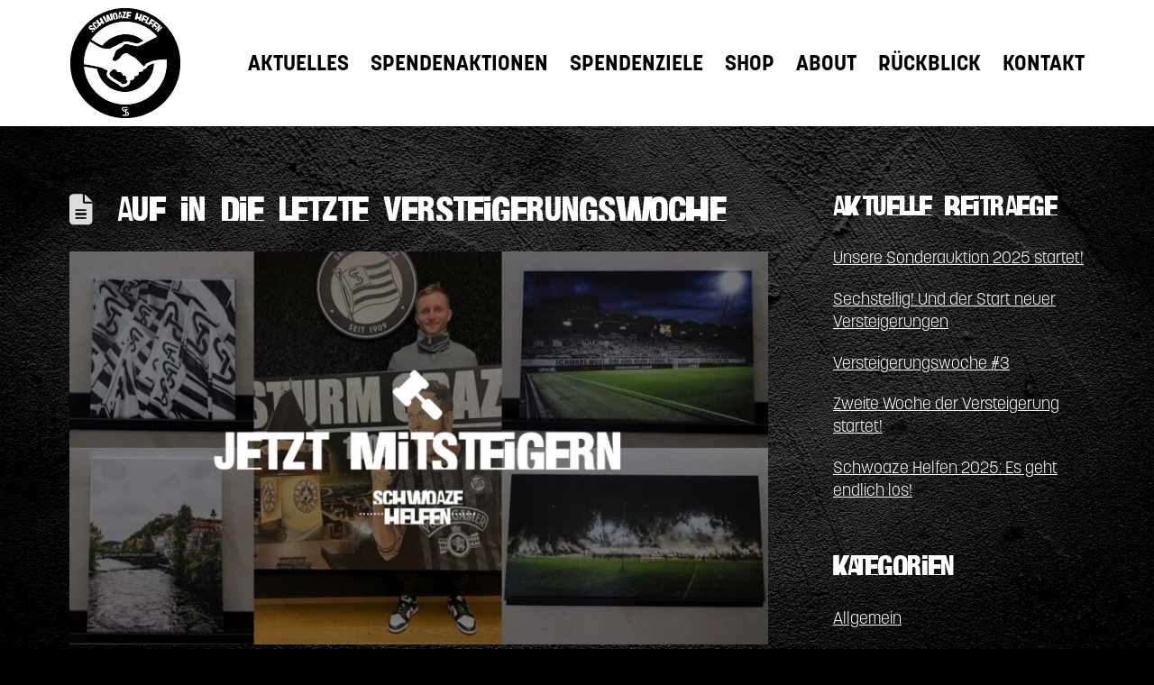

--- FILE ---
content_type: text/html; charset=UTF-8
request_url: https://www.schwoazehelfen.at/author/katzi/
body_size: 20970
content:
<!DOCTYPE html>
<html class="no-js" lang="de">
<head>
<meta charset="UTF-8">
<meta name="viewport" content="width=device-width, initial-scale=1.0">
<link rel="pingback" href="https://www.schwoazehelfen.at/graz/xmlrpc.php">
<title>katzi | Schwoaze Helfen</title>
<meta name='robots' content='max-image-preview:large' />
<script>window._wca = window._wca || [];</script>
<link rel='dns-prefetch' href='//stats.wp.com' />
<link rel="alternate" type="application/rss+xml" title="Schwoaze Helfen &raquo; Feed" href="https://www.schwoazehelfen.at/feed/" />
<link rel="alternate" type="application/rss+xml" title="Schwoaze Helfen &raquo; Kommentar-Feed" href="https://www.schwoazehelfen.at/comments/feed/" />
<link rel="alternate" type="application/rss+xml" title="Schwoaze Helfen &raquo; Beitrags-Feed von katzi" href="https://www.schwoazehelfen.at/author/katzi/feed/" />
<style id='wp-img-auto-sizes-contain-inline-css' type='text/css'>
img:is([sizes=auto i],[sizes^="auto," i]){contain-intrinsic-size:3000px 1500px}
/*# sourceURL=wp-img-auto-sizes-contain-inline-css */
</style>
<style id='wp-emoji-styles-inline-css' type='text/css'>

	img.wp-smiley, img.emoji {
		display: inline !important;
		border: none !important;
		box-shadow: none !important;
		height: 1em !important;
		width: 1em !important;
		margin: 0 0.07em !important;
		vertical-align: -0.1em !important;
		background: none !important;
		padding: 0 !important;
	}
/*# sourceURL=wp-emoji-styles-inline-css */
</style>
<style id='wp-block-library-inline-css' type='text/css'>
:root{--wp-block-synced-color:#7a00df;--wp-block-synced-color--rgb:122,0,223;--wp-bound-block-color:var(--wp-block-synced-color);--wp-editor-canvas-background:#ddd;--wp-admin-theme-color:#007cba;--wp-admin-theme-color--rgb:0,124,186;--wp-admin-theme-color-darker-10:#006ba1;--wp-admin-theme-color-darker-10--rgb:0,107,160.5;--wp-admin-theme-color-darker-20:#005a87;--wp-admin-theme-color-darker-20--rgb:0,90,135;--wp-admin-border-width-focus:2px}@media (min-resolution:192dpi){:root{--wp-admin-border-width-focus:1.5px}}.wp-element-button{cursor:pointer}:root .has-very-light-gray-background-color{background-color:#eee}:root .has-very-dark-gray-background-color{background-color:#313131}:root .has-very-light-gray-color{color:#eee}:root .has-very-dark-gray-color{color:#313131}:root .has-vivid-green-cyan-to-vivid-cyan-blue-gradient-background{background:linear-gradient(135deg,#00d084,#0693e3)}:root .has-purple-crush-gradient-background{background:linear-gradient(135deg,#34e2e4,#4721fb 50%,#ab1dfe)}:root .has-hazy-dawn-gradient-background{background:linear-gradient(135deg,#faaca8,#dad0ec)}:root .has-subdued-olive-gradient-background{background:linear-gradient(135deg,#fafae1,#67a671)}:root .has-atomic-cream-gradient-background{background:linear-gradient(135deg,#fdd79a,#004a59)}:root .has-nightshade-gradient-background{background:linear-gradient(135deg,#330968,#31cdcf)}:root .has-midnight-gradient-background{background:linear-gradient(135deg,#020381,#2874fc)}:root{--wp--preset--font-size--normal:16px;--wp--preset--font-size--huge:42px}.has-regular-font-size{font-size:1em}.has-larger-font-size{font-size:2.625em}.has-normal-font-size{font-size:var(--wp--preset--font-size--normal)}.has-huge-font-size{font-size:var(--wp--preset--font-size--huge)}.has-text-align-center{text-align:center}.has-text-align-left{text-align:left}.has-text-align-right{text-align:right}.has-fit-text{white-space:nowrap!important}#end-resizable-editor-section{display:none}.aligncenter{clear:both}.items-justified-left{justify-content:flex-start}.items-justified-center{justify-content:center}.items-justified-right{justify-content:flex-end}.items-justified-space-between{justify-content:space-between}.screen-reader-text{border:0;clip-path:inset(50%);height:1px;margin:-1px;overflow:hidden;padding:0;position:absolute;width:1px;word-wrap:normal!important}.screen-reader-text:focus{background-color:#ddd;clip-path:none;color:#444;display:block;font-size:1em;height:auto;left:5px;line-height:normal;padding:15px 23px 14px;text-decoration:none;top:5px;width:auto;z-index:100000}html :where(.has-border-color){border-style:solid}html :where([style*=border-top-color]){border-top-style:solid}html :where([style*=border-right-color]){border-right-style:solid}html :where([style*=border-bottom-color]){border-bottom-style:solid}html :where([style*=border-left-color]){border-left-style:solid}html :where([style*=border-width]){border-style:solid}html :where([style*=border-top-width]){border-top-style:solid}html :where([style*=border-right-width]){border-right-style:solid}html :where([style*=border-bottom-width]){border-bottom-style:solid}html :where([style*=border-left-width]){border-left-style:solid}html :where(img[class*=wp-image-]){height:auto;max-width:100%}:where(figure){margin:0 0 1em}html :where(.is-position-sticky){--wp-admin--admin-bar--position-offset:var(--wp-admin--admin-bar--height,0px)}@media screen and (max-width:600px){html :where(.is-position-sticky){--wp-admin--admin-bar--position-offset:0px}}

/*# sourceURL=wp-block-library-inline-css */
</style><style id='wp-block-list-inline-css' type='text/css'>
ol,ul{box-sizing:border-box}:root :where(.wp-block-list.has-background){padding:1.25em 2.375em}
/*# sourceURL=https://www.schwoazehelfen.at/graz/wp-includes/blocks/list/style.min.css */
</style>
<style id='wp-block-paragraph-inline-css' type='text/css'>
.is-small-text{font-size:.875em}.is-regular-text{font-size:1em}.is-large-text{font-size:2.25em}.is-larger-text{font-size:3em}.has-drop-cap:not(:focus):first-letter{float:left;font-size:8.4em;font-style:normal;font-weight:100;line-height:.68;margin:.05em .1em 0 0;text-transform:uppercase}body.rtl .has-drop-cap:not(:focus):first-letter{float:none;margin-left:.1em}p.has-drop-cap.has-background{overflow:hidden}:root :where(p.has-background){padding:1.25em 2.375em}:where(p.has-text-color:not(.has-link-color)) a{color:inherit}p.has-text-align-left[style*="writing-mode:vertical-lr"],p.has-text-align-right[style*="writing-mode:vertical-rl"]{rotate:180deg}
/*# sourceURL=https://www.schwoazehelfen.at/graz/wp-includes/blocks/paragraph/style.min.css */
</style>
<style id='wp-block-quote-inline-css' type='text/css'>
.wp-block-quote{box-sizing:border-box;overflow-wrap:break-word}.wp-block-quote.is-large:where(:not(.is-style-plain)),.wp-block-quote.is-style-large:where(:not(.is-style-plain)){margin-bottom:1em;padding:0 1em}.wp-block-quote.is-large:where(:not(.is-style-plain)) p,.wp-block-quote.is-style-large:where(:not(.is-style-plain)) p{font-size:1.5em;font-style:italic;line-height:1.6}.wp-block-quote.is-large:where(:not(.is-style-plain)) cite,.wp-block-quote.is-large:where(:not(.is-style-plain)) footer,.wp-block-quote.is-style-large:where(:not(.is-style-plain)) cite,.wp-block-quote.is-style-large:where(:not(.is-style-plain)) footer{font-size:1.125em;text-align:right}.wp-block-quote>cite{display:block}
/*# sourceURL=https://www.schwoazehelfen.at/graz/wp-includes/blocks/quote/style.min.css */
</style>
<style id='wp-block-quote-theme-inline-css' type='text/css'>
.wp-block-quote{border-left:.25em solid;margin:0 0 1.75em;padding-left:1em}.wp-block-quote cite,.wp-block-quote footer{color:currentColor;font-size:.8125em;font-style:normal;position:relative}.wp-block-quote:where(.has-text-align-right){border-left:none;border-right:.25em solid;padding-left:0;padding-right:1em}.wp-block-quote:where(.has-text-align-center){border:none;padding-left:0}.wp-block-quote.is-large,.wp-block-quote.is-style-large,.wp-block-quote:where(.is-style-plain){border:none}
/*# sourceURL=https://www.schwoazehelfen.at/graz/wp-includes/blocks/quote/theme.min.css */
</style>
<style id='global-styles-inline-css' type='text/css'>
:root{--wp--preset--aspect-ratio--square: 1;--wp--preset--aspect-ratio--4-3: 4/3;--wp--preset--aspect-ratio--3-4: 3/4;--wp--preset--aspect-ratio--3-2: 3/2;--wp--preset--aspect-ratio--2-3: 2/3;--wp--preset--aspect-ratio--16-9: 16/9;--wp--preset--aspect-ratio--9-16: 9/16;--wp--preset--color--black: #000000;--wp--preset--color--cyan-bluish-gray: #abb8c3;--wp--preset--color--white: #ffffff;--wp--preset--color--pale-pink: #f78da7;--wp--preset--color--vivid-red: #cf2e2e;--wp--preset--color--luminous-vivid-orange: #ff6900;--wp--preset--color--luminous-vivid-amber: #fcb900;--wp--preset--color--light-green-cyan: #7bdcb5;--wp--preset--color--vivid-green-cyan: #00d084;--wp--preset--color--pale-cyan-blue: #8ed1fc;--wp--preset--color--vivid-cyan-blue: #0693e3;--wp--preset--color--vivid-purple: #9b51e0;--wp--preset--gradient--vivid-cyan-blue-to-vivid-purple: linear-gradient(135deg,rgb(6,147,227) 0%,rgb(155,81,224) 100%);--wp--preset--gradient--light-green-cyan-to-vivid-green-cyan: linear-gradient(135deg,rgb(122,220,180) 0%,rgb(0,208,130) 100%);--wp--preset--gradient--luminous-vivid-amber-to-luminous-vivid-orange: linear-gradient(135deg,rgb(252,185,0) 0%,rgb(255,105,0) 100%);--wp--preset--gradient--luminous-vivid-orange-to-vivid-red: linear-gradient(135deg,rgb(255,105,0) 0%,rgb(207,46,46) 100%);--wp--preset--gradient--very-light-gray-to-cyan-bluish-gray: linear-gradient(135deg,rgb(238,238,238) 0%,rgb(169,184,195) 100%);--wp--preset--gradient--cool-to-warm-spectrum: linear-gradient(135deg,rgb(74,234,220) 0%,rgb(151,120,209) 20%,rgb(207,42,186) 40%,rgb(238,44,130) 60%,rgb(251,105,98) 80%,rgb(254,248,76) 100%);--wp--preset--gradient--blush-light-purple: linear-gradient(135deg,rgb(255,206,236) 0%,rgb(152,150,240) 100%);--wp--preset--gradient--blush-bordeaux: linear-gradient(135deg,rgb(254,205,165) 0%,rgb(254,45,45) 50%,rgb(107,0,62) 100%);--wp--preset--gradient--luminous-dusk: linear-gradient(135deg,rgb(255,203,112) 0%,rgb(199,81,192) 50%,rgb(65,88,208) 100%);--wp--preset--gradient--pale-ocean: linear-gradient(135deg,rgb(255,245,203) 0%,rgb(182,227,212) 50%,rgb(51,167,181) 100%);--wp--preset--gradient--electric-grass: linear-gradient(135deg,rgb(202,248,128) 0%,rgb(113,206,126) 100%);--wp--preset--gradient--midnight: linear-gradient(135deg,rgb(2,3,129) 0%,rgb(40,116,252) 100%);--wp--preset--font-size--small: 13px;--wp--preset--font-size--medium: 20px;--wp--preset--font-size--large: 36px;--wp--preset--font-size--x-large: 42px;--wp--preset--spacing--20: 0.44rem;--wp--preset--spacing--30: 0.67rem;--wp--preset--spacing--40: 1rem;--wp--preset--spacing--50: 1.5rem;--wp--preset--spacing--60: 2.25rem;--wp--preset--spacing--70: 3.38rem;--wp--preset--spacing--80: 5.06rem;--wp--preset--shadow--natural: 6px 6px 9px rgba(0, 0, 0, 0.2);--wp--preset--shadow--deep: 12px 12px 50px rgba(0, 0, 0, 0.4);--wp--preset--shadow--sharp: 6px 6px 0px rgba(0, 0, 0, 0.2);--wp--preset--shadow--outlined: 6px 6px 0px -3px rgb(255, 255, 255), 6px 6px rgb(0, 0, 0);--wp--preset--shadow--crisp: 6px 6px 0px rgb(0, 0, 0);}:where(.is-layout-flex){gap: 0.5em;}:where(.is-layout-grid){gap: 0.5em;}body .is-layout-flex{display: flex;}.is-layout-flex{flex-wrap: wrap;align-items: center;}.is-layout-flex > :is(*, div){margin: 0;}body .is-layout-grid{display: grid;}.is-layout-grid > :is(*, div){margin: 0;}:where(.wp-block-columns.is-layout-flex){gap: 2em;}:where(.wp-block-columns.is-layout-grid){gap: 2em;}:where(.wp-block-post-template.is-layout-flex){gap: 1.25em;}:where(.wp-block-post-template.is-layout-grid){gap: 1.25em;}.has-black-color{color: var(--wp--preset--color--black) !important;}.has-cyan-bluish-gray-color{color: var(--wp--preset--color--cyan-bluish-gray) !important;}.has-white-color{color: var(--wp--preset--color--white) !important;}.has-pale-pink-color{color: var(--wp--preset--color--pale-pink) !important;}.has-vivid-red-color{color: var(--wp--preset--color--vivid-red) !important;}.has-luminous-vivid-orange-color{color: var(--wp--preset--color--luminous-vivid-orange) !important;}.has-luminous-vivid-amber-color{color: var(--wp--preset--color--luminous-vivid-amber) !important;}.has-light-green-cyan-color{color: var(--wp--preset--color--light-green-cyan) !important;}.has-vivid-green-cyan-color{color: var(--wp--preset--color--vivid-green-cyan) !important;}.has-pale-cyan-blue-color{color: var(--wp--preset--color--pale-cyan-blue) !important;}.has-vivid-cyan-blue-color{color: var(--wp--preset--color--vivid-cyan-blue) !important;}.has-vivid-purple-color{color: var(--wp--preset--color--vivid-purple) !important;}.has-black-background-color{background-color: var(--wp--preset--color--black) !important;}.has-cyan-bluish-gray-background-color{background-color: var(--wp--preset--color--cyan-bluish-gray) !important;}.has-white-background-color{background-color: var(--wp--preset--color--white) !important;}.has-pale-pink-background-color{background-color: var(--wp--preset--color--pale-pink) !important;}.has-vivid-red-background-color{background-color: var(--wp--preset--color--vivid-red) !important;}.has-luminous-vivid-orange-background-color{background-color: var(--wp--preset--color--luminous-vivid-orange) !important;}.has-luminous-vivid-amber-background-color{background-color: var(--wp--preset--color--luminous-vivid-amber) !important;}.has-light-green-cyan-background-color{background-color: var(--wp--preset--color--light-green-cyan) !important;}.has-vivid-green-cyan-background-color{background-color: var(--wp--preset--color--vivid-green-cyan) !important;}.has-pale-cyan-blue-background-color{background-color: var(--wp--preset--color--pale-cyan-blue) !important;}.has-vivid-cyan-blue-background-color{background-color: var(--wp--preset--color--vivid-cyan-blue) !important;}.has-vivid-purple-background-color{background-color: var(--wp--preset--color--vivid-purple) !important;}.has-black-border-color{border-color: var(--wp--preset--color--black) !important;}.has-cyan-bluish-gray-border-color{border-color: var(--wp--preset--color--cyan-bluish-gray) !important;}.has-white-border-color{border-color: var(--wp--preset--color--white) !important;}.has-pale-pink-border-color{border-color: var(--wp--preset--color--pale-pink) !important;}.has-vivid-red-border-color{border-color: var(--wp--preset--color--vivid-red) !important;}.has-luminous-vivid-orange-border-color{border-color: var(--wp--preset--color--luminous-vivid-orange) !important;}.has-luminous-vivid-amber-border-color{border-color: var(--wp--preset--color--luminous-vivid-amber) !important;}.has-light-green-cyan-border-color{border-color: var(--wp--preset--color--light-green-cyan) !important;}.has-vivid-green-cyan-border-color{border-color: var(--wp--preset--color--vivid-green-cyan) !important;}.has-pale-cyan-blue-border-color{border-color: var(--wp--preset--color--pale-cyan-blue) !important;}.has-vivid-cyan-blue-border-color{border-color: var(--wp--preset--color--vivid-cyan-blue) !important;}.has-vivid-purple-border-color{border-color: var(--wp--preset--color--vivid-purple) !important;}.has-vivid-cyan-blue-to-vivid-purple-gradient-background{background: var(--wp--preset--gradient--vivid-cyan-blue-to-vivid-purple) !important;}.has-light-green-cyan-to-vivid-green-cyan-gradient-background{background: var(--wp--preset--gradient--light-green-cyan-to-vivid-green-cyan) !important;}.has-luminous-vivid-amber-to-luminous-vivid-orange-gradient-background{background: var(--wp--preset--gradient--luminous-vivid-amber-to-luminous-vivid-orange) !important;}.has-luminous-vivid-orange-to-vivid-red-gradient-background{background: var(--wp--preset--gradient--luminous-vivid-orange-to-vivid-red) !important;}.has-very-light-gray-to-cyan-bluish-gray-gradient-background{background: var(--wp--preset--gradient--very-light-gray-to-cyan-bluish-gray) !important;}.has-cool-to-warm-spectrum-gradient-background{background: var(--wp--preset--gradient--cool-to-warm-spectrum) !important;}.has-blush-light-purple-gradient-background{background: var(--wp--preset--gradient--blush-light-purple) !important;}.has-blush-bordeaux-gradient-background{background: var(--wp--preset--gradient--blush-bordeaux) !important;}.has-luminous-dusk-gradient-background{background: var(--wp--preset--gradient--luminous-dusk) !important;}.has-pale-ocean-gradient-background{background: var(--wp--preset--gradient--pale-ocean) !important;}.has-electric-grass-gradient-background{background: var(--wp--preset--gradient--electric-grass) !important;}.has-midnight-gradient-background{background: var(--wp--preset--gradient--midnight) !important;}.has-small-font-size{font-size: var(--wp--preset--font-size--small) !important;}.has-medium-font-size{font-size: var(--wp--preset--font-size--medium) !important;}.has-large-font-size{font-size: var(--wp--preset--font-size--large) !important;}.has-x-large-font-size{font-size: var(--wp--preset--font-size--x-large) !important;}
/*# sourceURL=global-styles-inline-css */
</style>

<style id='classic-theme-styles-inline-css' type='text/css'>
/*! This file is auto-generated */
.wp-block-button__link{color:#fff;background-color:#32373c;border-radius:9999px;box-shadow:none;text-decoration:none;padding:calc(.667em + 2px) calc(1.333em + 2px);font-size:1.125em}.wp-block-file__button{background:#32373c;color:#fff;text-decoration:none}
/*# sourceURL=/wp-includes/css/classic-themes.min.css */
</style>
<link rel='stylesheet' id='maintenance-mode-for-woocommerce-css' href='https://www.schwoazehelfen.at/graz/wp-content/plugins/maintenance-mode-for-woocommerce/public/css/nf-maintenance-public.css?ver=1.2.2' type='text/css' media='all' />
<link rel='stylesheet' id='dashicons-css' href='https://www.schwoazehelfen.at/graz/wp-includes/css/dashicons.min.css?ver=6.9' type='text/css' media='all' />
<link rel='stylesheet' id='woocommerce-smallscreen-css' href='https://www.schwoazehelfen.at/graz/wp-content/plugins/woocommerce/assets/css/woocommerce-smallscreen.css?ver=10.4.3' type='text/css' media='only screen and (max-width: 768px)' />
<style id='woocommerce-inline-inline-css' type='text/css'>
.woocommerce form .form-row .required { visibility: visible; }
/*# sourceURL=woocommerce-inline-inline-css */
</style>
<link rel='stylesheet' id='x-stack-css' href='https://www.schwoazehelfen.at/graz/wp-content/themes/pro/framework/dist/css/site/stacks/renew.css?ver=6.7.10' type='text/css' media='all' />
<link rel='stylesheet' id='x-woocommerce-css' href='https://www.schwoazehelfen.at/graz/wp-content/themes/pro/framework/dist/css/site/woocommerce/renew.css?ver=6.7.10' type='text/css' media='all' />
<link rel='stylesheet' id='x-child-css' href='https://www.schwoazehelfen.at/graz/wp-content/themes/pro-child/style.css?ver=6.7.10' type='text/css' media='all' />
<style id='cs-inline-css' type='text/css'>
@media (min-width:1200px){.x-hide-xl{display:none !important;}}@media (min-width:979px) and (max-width:1199px){.x-hide-lg{display:none !important;}}@media (min-width:767px) and (max-width:978px){.x-hide-md{display:none !important;}}@media (min-width:480px) and (max-width:766px){.x-hide-sm{display:none !important;}}@media (max-width:479px){.x-hide-xs{display:none !important;}} a,h1 a:hover,h2 a:hover,h3 a:hover,h4 a:hover,h5 a:hover,h6 a:hover,.x-comment-time:hover,#reply-title small a,.comment-reply-link:hover,.x-comment-author a:hover,.x-recent-posts a:hover .h-recent-posts{color:rgb(255,255,255);}a:hover,#reply-title small a:hover{color:rgb(255,255,255);}.entry-title i,.entry-title svg{color:#dddddd;}.woocommerce .price > .amount,.woocommerce .price > ins > .amount,.woocommerce li.product .entry-header h3 a:hover,.woocommerce .star-rating:before,.woocommerce .star-rating span:before{color:rgb(255,255,255);}a.x-img-thumbnail:hover,li.bypostauthor > article.comment{border-color:rgb(255,255,255);}.woocommerce li.comment.bypostauthor .star-rating-container{border-color:rgb(255,255,255) !important;}.flex-direction-nav a,.flex-control-nav a:hover,.flex-control-nav a.flex-active,.x-dropcap,.x-skill-bar .bar,.x-pricing-column.featured h2,.h-comments-title small,.x-pagination a:hover,.woocommerce-pagination a:hover,.x-entry-share .x-share:hover,.entry-thumb,.widget_tag_cloud .tagcloud a:hover,.widget_product_tag_cloud .tagcloud a:hover,.x-highlight,.x-recent-posts .x-recent-posts-img:after,.x-portfolio-filters{background-color:rgb(255,255,255);}.x-portfolio-filters:hover{background-color:rgb(255,255,255);}.woocommerce .onsale,.widget_price_filter .ui-slider .ui-slider-range,.woocommerce #comments li.comment.bypostauthor article.comment:before{background-color:rgb(255,255,255);}.x-main{width:calc(72% - 3.20197%);}.x-sidebar{width:calc(100% - 3.20197% - 72%);}.h-landmark{font-weight:300;}.x-comment-author a{color:rgb(255,255,255);}.woocommerce .price > .from,.woocommerce .price > del,.woocommerce p.stars span a:after,.widget_price_filter .price_slider_amount .button,.widget_shopping_cart .buttons .button{color:rgb(255,255,255);}.x-comment-author a,.comment-form-author label,.comment-form-email label,.comment-form-url label,.comment-form-rating label,.comment-form-comment label,.widget_calendar #wp-calendar caption,.widget_calendar #wp-calendar th,.x-accordion-heading .x-accordion-toggle,.x-nav-tabs > li > a:hover,.x-nav-tabs > .active > a,.x-nav-tabs > .active > a:hover{color:rgb(255,255,255);}.widget_calendar #wp-calendar th{border-bottom-color:rgb(255,255,255);}.x-pagination span.current,.woocommerce-pagination span[aria-current],.x-portfolio-filters-menu,.widget_tag_cloud .tagcloud a,.h-feature-headline span i,.widget_price_filter .ui-slider .ui-slider-handle{background-color:rgb(255,255,255);}@media (max-width:978.98px){}html{font-size:13px;}@media (min-width:500px){html{font-size:calc(13px + (16 - 13) * ((100vw - 500px) / (1000 - 500)));}}@media (min-width:1000px){html{font-size:16px;}}body{font-style:normal;font-weight:300;color:rgb(255,255,255);background-color:rgb(0,0,0);}.w-b{font-weight:300 !important;}h1,h2,h3,h4,h5,h6,.h1,.h2,.h3,.h4,.h5,.h6,.x-text-headline{font-family:"fabianestem",sans-serif;font-style:normal;font-weight:600;text-transform:uppercase;}h1,.h1{letter-spacing:0em;}h2,.h2{letter-spacing:0em;}h3,.h3{letter-spacing:0em;}h4,.h4{letter-spacing:0em;}h5,.h5{letter-spacing:0em;}h6,.h6{letter-spacing:0em;}.w-h{font-weight:600 !important;}.x-container.width{width:88%;}.x-container.max{max-width:1240px;}.x-bar-content.x-container.width{flex-basis:88%;}.x-main.full{float:none;clear:both;display:block;width:auto;}@media (max-width:978.98px){.x-main.full,.x-main.left,.x-main.right,.x-sidebar.left,.x-sidebar.right{float:none;display:block;width:auto !important;}}.entry-header,.entry-content{font-size:1.25rem;}body,input,button,select,textarea{font-family:"korolev",sans-serif;}h1,h2,h3,h4,h5,h6,.h1,.h2,.h3,.h4,.h5,.h6,h1 a,h2 a,h3 a,h4 a,h5 a,h6 a,.h1 a,.h2 a,.h3 a,.h4 a,.h5 a,.h6 a,blockquote{color:rgb(255,255,255);}.cfc-h-tx{color:rgb(255,255,255) !important;}.cfc-h-bd{border-color:rgb(255,255,255) !important;}.cfc-h-bg{background-color:rgb(255,255,255) !important;}.cfc-b-tx{color:rgb(255,255,255) !important;}.cfc-b-bd{border-color:rgb(255,255,255) !important;}.cfc-b-bg{background-color:rgb(255,255,255) !important;}.x-btn,.button,[type="submit"]{color:rgb(255,255,255);border-color:rgb(0,0,0);background-color:rgb(0,0,0);text-shadow:0 0.075em 0.075em rgba(0,0,0,0.5);}.x-btn:hover,.button:hover,[type="submit"]:hover{color:rgb(0,0,0);border-color:rgb(255,255,255);background-color:rgb(255,255,255);text-shadow:0 0.075em 0.075em rgba(0,0,0,0.5);}.x-btn.x-btn-real,.x-btn.x-btn-real:hover{margin-bottom:0.25em;text-shadow:0 0.075em 0.075em rgba(0,0,0,0.65);}.x-btn.x-btn-real{box-shadow:0 0.25em 0 0 #a71000,0 4px 9px rgba(0,0,0,0.75);}.x-btn.x-btn-real:hover{box-shadow:0 0.25em 0 0 #a71000,0 4px 9px rgba(0,0,0,0.75);}.x-btn.x-btn-flat,.x-btn.x-btn-flat:hover{margin-bottom:0;text-shadow:0 0.075em 0.075em rgba(0,0,0,0.65);box-shadow:none;}.x-btn.x-btn-transparent,.x-btn.x-btn-transparent:hover{margin-bottom:0;border-width:3px;text-shadow:none;text-transform:uppercase;background-color:transparent;box-shadow:none;}.x-cart-notification-icon.loading{color:#545454;}.x-cart-notification:before{background-color:#000000;}.x-cart-notification-icon.added{color:#ffffff;}.x-cart-notification.added:before{background-color:#46a546;}.woocommerce-MyAccount-navigation-link a{color:rgb(255,255,255);}.woocommerce-MyAccount-navigation-link a:hover,.woocommerce-MyAccount-navigation-link.is-active a{color:rgb(255,255,255);}.cart_item .product-remove a{color:rgb(255,255,255);}.cart_item .product-remove a:hover{color:rgb(255,255,255);}.cart_item .product-name a{color:rgb(255,255,255);}.cart_item .product-name a:hover{color:rgb(255,255,255);}.woocommerce p.stars span a{background-color:rgb(255,255,255);}.bg .mejs-container,.x-video .mejs-container{position:unset !important;} @font-face{font-family:'FontAwesomePro';font-style:normal;font-weight:900;font-display:block;src:url('https://www.schwoazehelfen.at/graz/wp-content/themes/pro/cornerstone/assets/fonts/fa-solid-900.woff2?ver=6.7.2') format('woff2'),url('https://www.schwoazehelfen.at/graz/wp-content/themes/pro/cornerstone/assets/fonts/fa-solid-900.ttf?ver=6.7.2') format('truetype');}[data-x-fa-pro-icon]{font-family:"FontAwesomePro" !important;}[data-x-fa-pro-icon]:before{content:attr(data-x-fa-pro-icon);}[data-x-icon],[data-x-icon-o],[data-x-icon-l],[data-x-icon-s],[data-x-icon-b],[data-x-icon-sr],[data-x-icon-ss],[data-x-icon-sl],[data-x-fa-pro-icon],[class*="cs-fa-"]{display:inline-flex;font-style:normal;font-weight:400;text-decoration:inherit;text-rendering:auto;-webkit-font-smoothing:antialiased;-moz-osx-font-smoothing:grayscale;}[data-x-icon].left,[data-x-icon-o].left,[data-x-icon-l].left,[data-x-icon-s].left,[data-x-icon-b].left,[data-x-icon-sr].left,[data-x-icon-ss].left,[data-x-icon-sl].left,[data-x-fa-pro-icon].left,[class*="cs-fa-"].left{margin-right:0.5em;}[data-x-icon].right,[data-x-icon-o].right,[data-x-icon-l].right,[data-x-icon-s].right,[data-x-icon-b].right,[data-x-icon-sr].right,[data-x-icon-ss].right,[data-x-icon-sl].right,[data-x-fa-pro-icon].right,[class*="cs-fa-"].right{margin-left:0.5em;}[data-x-icon]:before,[data-x-icon-o]:before,[data-x-icon-l]:before,[data-x-icon-s]:before,[data-x-icon-b]:before,[data-x-icon-sr]:before,[data-x-icon-ss]:before,[data-x-icon-sl]:before,[data-x-fa-pro-icon]:before,[class*="cs-fa-"]:before{line-height:1;}@font-face{font-family:'FontAwesome';font-style:normal;font-weight:900;font-display:block;src:url('https://www.schwoazehelfen.at/graz/wp-content/themes/pro/cornerstone/assets/fonts/fa-solid-900.woff2?ver=6.7.2') format('woff2'),url('https://www.schwoazehelfen.at/graz/wp-content/themes/pro/cornerstone/assets/fonts/fa-solid-900.ttf?ver=6.7.2') format('truetype');}[data-x-icon],[data-x-icon-s],[data-x-icon][class*="cs-fa-"]{font-family:"FontAwesome" !important;font-weight:900;}[data-x-icon]:before,[data-x-icon][class*="cs-fa-"]:before{content:attr(data-x-icon);}[data-x-icon-s]:before{content:attr(data-x-icon-s);}@font-face{font-family:'FontAwesomeRegular';font-style:normal;font-weight:400;font-display:block;src:url('https://www.schwoazehelfen.at/graz/wp-content/themes/pro/cornerstone/assets/fonts/fa-regular-400.woff2?ver=6.7.2') format('woff2'),url('https://www.schwoazehelfen.at/graz/wp-content/themes/pro/cornerstone/assets/fonts/fa-regular-400.ttf?ver=6.7.2') format('truetype');}@font-face{font-family:'FontAwesomePro';font-style:normal;font-weight:400;font-display:block;src:url('https://www.schwoazehelfen.at/graz/wp-content/themes/pro/cornerstone/assets/fonts/fa-regular-400.woff2?ver=6.7.2') format('woff2'),url('https://www.schwoazehelfen.at/graz/wp-content/themes/pro/cornerstone/assets/fonts/fa-regular-400.ttf?ver=6.7.2') format('truetype');}[data-x-icon-o]{font-family:"FontAwesomeRegular" !important;}[data-x-icon-o]:before{content:attr(data-x-icon-o);}@font-face{font-family:'FontAwesomeLight';font-style:normal;font-weight:300;font-display:block;src:url('https://www.schwoazehelfen.at/graz/wp-content/themes/pro/cornerstone/assets/fonts/fa-light-300.woff2?ver=6.7.2') format('woff2'),url('https://www.schwoazehelfen.at/graz/wp-content/themes/pro/cornerstone/assets/fonts/fa-light-300.ttf?ver=6.7.2') format('truetype');}@font-face{font-family:'FontAwesomePro';font-style:normal;font-weight:300;font-display:block;src:url('https://www.schwoazehelfen.at/graz/wp-content/themes/pro/cornerstone/assets/fonts/fa-light-300.woff2?ver=6.7.2') format('woff2'),url('https://www.schwoazehelfen.at/graz/wp-content/themes/pro/cornerstone/assets/fonts/fa-light-300.ttf?ver=6.7.2') format('truetype');}[data-x-icon-l]{font-family:"FontAwesomeLight" !important;font-weight:300;}[data-x-icon-l]:before{content:attr(data-x-icon-l);}@font-face{font-family:'FontAwesomeBrands';font-style:normal;font-weight:normal;font-display:block;src:url('https://www.schwoazehelfen.at/graz/wp-content/themes/pro/cornerstone/assets/fonts/fa-brands-400.woff2?ver=6.7.2') format('woff2'),url('https://www.schwoazehelfen.at/graz/wp-content/themes/pro/cornerstone/assets/fonts/fa-brands-400.ttf?ver=6.7.2') format('truetype');}[data-x-icon-b]{font-family:"FontAwesomeBrands" !important;}[data-x-icon-b]:before{content:attr(data-x-icon-b);}.woocommerce .button.product_type_simple:before,.woocommerce .button.product_type_variable:before,.woocommerce .button.single_add_to_cart_button:before{font-family:"FontAwesome" !important;font-weight:900;}.widget.widget_rss li .rsswidget:before{content:"\f35d";padding-right:0.4em;font-family:"FontAwesome";} .m4dn-0.x-bar{height:140px;border-top-width:0;border-right-width:0;border-bottom-width:0;border-left-width:0;font-size:16px;background-color:#ffffff;z-index:9999;}.m4dn-0 .x-bar-content{display:flex;flex-direction:row;justify-content:space-between;align-items:flex-start;height:140px;}.m4dn-0.x-bar-outer-spacers:after,.m4dn-0.x-bar-outer-spacers:before{flex-basis:2em;width:2em!important;height:2em;}.m4dn-0.x-bar-space{font-size:16px;height:140px;}.m4dn-1.x-bar-container{display:flex;align-items:center;flex-grow:0;flex-shrink:1;flex-basis:auto;border-top-width:0;border-right-width:0;border-bottom-width:0;border-left-width:0;font-size:1em;}.m4dn-2.x-bar-container{flex-direction:column;justify-content:center;flex-wrap:wrap;align-content:center;padding-top:0.5em;padding-right:0.5em;padding-bottom:0.5em;padding-left:0em;z-index:1;}.m4dn-3.x-bar-container{flex-direction:row;justify-content:space-between;z-index:auto;}.m4dn-4.x-image{font-size:1em;}.m4dn-5{font-size:1em;}.m4dn-6{display:flex;flex-direction:row;justify-content:space-around;align-items:stretch;align-self:stretch;flex-grow:0;flex-shrink:0;flex-basis:auto;}.m4dn-6 > li,.m4dn-6 > li > a{flex-grow:0;flex-shrink:1;flex-basis:auto;}.m4dn-7,.m4dn-7 .x-anchor{transition-duration:300ms;transition-timing-function:cubic-bezier(0.400,0.000,0.200,1.000);}.m4dn-8 .x-dropdown {width:14em;font-size:16px;border-top-width:0;border-right-width:0;border-bottom-width:0;border-left-width:0;background-color:#ffffff;box-shadow:0em 0.15em 2em 0em rgba(0,0,0,0.15);transition-duration:500ms,500ms,0s;transition-timing-function:cubic-bezier(0.400,0.000,0.200,1.000);}.m4dn-8 .x-dropdown:not(.x-active) {transition-delay:0s,0s,500ms;}.m4dn-9.x-anchor {font-size:1em;}.m4dn-9.x-anchor .x-anchor-content {align-items:center;}.m4dn-a.x-anchor {border-top-width:0;border-right-width:0;border-bottom-width:0;border-left-width:0;}.m4dn-a.x-anchor .x-anchor-content {display:flex;flex-direction:row;}.m4dn-b.x-anchor {background-color:transparent;}.m4dn-b.x-anchor .x-anchor-text-primary {color:rgba(0,0,0,1);}.m4dn-c.x-anchor .x-anchor-content {justify-content:center;}.m4dn-d.x-anchor .x-anchor-content {padding-top:0em;padding-right:0em;padding-bottom:0em;padding-left:1.5em;}.m4dn-d.x-anchor .x-anchor-text-primary {font-size:1.5em;}.m4dn-d.x-anchor:hover .x-anchor-text-primary,.m4dn-d.x-anchor[class*="active"] .x-anchor-text-primary,[data-x-effect-provider*="colors"]:hover .m4dn-d.x-anchor .x-anchor-text-primary {color:#555555;}.m4dn-e.x-anchor .x-anchor-text-primary {font-family:"korolev",sans-serif;font-weight:700;text-transform:uppercase;}.m4dn-f.x-anchor .x-anchor-text-primary {font-style:normal;line-height:1;}.m4dn-g.x-anchor .x-anchor-content {justify-content:flex-start;padding-top:0.75em;padding-right:0.75em;padding-bottom:0.75em;padding-left:0.75em;}.m4dn-g.x-anchor .x-anchor-text {margin-top:5px;margin-right:auto;margin-bottom:5px;margin-left:5px;}.m4dn-g.x-anchor .x-anchor-text-primary {font-family:inherit;font-weight:400;}.m4dn-g.x-anchor:hover .x-anchor-text-primary,.m4dn-g.x-anchor[class*="active"] .x-anchor-text-primary,[data-x-effect-provider*="colors"]:hover .m4dn-g.x-anchor .x-anchor-text-primary {color:rgba(0,0,0,0.5);}.m4dn-g.x-anchor .x-anchor-sub-indicator {margin-top:5px;margin-right:5px;margin-bottom:5px;margin-left:5px;color:rgba(0,0,0,1);}.m4dn-g.x-anchor:hover .x-anchor-sub-indicator,.m4dn-g.x-anchor[class*="active"] .x-anchor-sub-indicator,[data-x-effect-provider*="colors"]:hover .m4dn-g.x-anchor .x-anchor-sub-indicator {color:rgba(0,0,0,0.5);}.m4dn-h.x-anchor .x-anchor-text-primary {font-size:1em;}.m4dn-h.x-anchor .x-anchor-sub-indicator {font-size:1em;}.m4dn-i.x-anchor {width:5em;}.m4dn-i.x-anchor .x-graphic-icon {font-size:1.25em;width:auto;color:rgba(0,0,0,1);border-top-width:0;border-right-width:0;border-bottom-width:0;border-left-width:0;}.m4dn-i.x-anchor:hover .x-graphic-icon,.m4dn-i.x-anchor[class*="active"] .x-graphic-icon,[data-x-effect-provider*="colors"]:hover .m4dn-i.x-anchor .x-graphic-icon {color:rgba(0,0,0,0.5);}.m4dn-i.x-anchor .x-toggle {color:rgba(0,0,0,1);}.m4dn-i.x-anchor:hover .x-toggle,.m4dn-i.x-anchor[class*="active"] .x-toggle,[data-x-effect-provider*="colors"]:hover .m4dn-i.x-anchor .x-toggle {color:rgba(0,0,0,0.5);}.m4dn-i.x-anchor .x-toggle-burger {width:15em;margin-top:3.5em;margin-right:0;margin-bottom:3.5em;margin-left:0;font-size:4px;}.m4dn-i.x-anchor .x-toggle-burger-bun-t {transform:translate3d(0,calc(3.5em * -1),0);}.m4dn-i.x-anchor .x-toggle-burger-bun-b {transform:translate3d(0,3.5em,0);}.m4dn-k.x-anchor {max-width:18em;margin-top:0em;margin-right:auto;margin-bottom:0em;margin-left:auto;font-size:calc(12px + 2vmin);}.m4dn-k.x-anchor .x-anchor-content {align-items:baseline;padding-top:0.8em;padding-right:1em;padding-bottom:0.8em;padding-left:1em;}.m4dn-k.x-anchor .x-anchor-text-primary {color:rgba(255,255,255,0.66);}.m4dn-k.x-anchor:hover .x-anchor-text-primary,.m4dn-k.x-anchor[class*="active"] .x-anchor-text-primary,[data-x-effect-provider*="colors"]:hover .m4dn-k.x-anchor .x-anchor-text-primary {color:rgb(255,255,255);}.m4dn-k.x-anchor .x-anchor-sub-indicator {width:1em;margin-top:0em;margin-right:-1.409em;margin-bottom:0em;margin-left:0.409em;color:rgb(255,255,255);}.m4dn-k.x-anchor:hover .x-anchor-sub-indicator,.m4dn-k.x-anchor[class*="active"] .x-anchor-sub-indicator,[data-x-effect-provider*="colors"]:hover .m4dn-k.x-anchor .x-anchor-sub-indicator {color:rgba(255,255,255,0.9);}.m4dn-k.x-anchor,.m4dn-k.x-anchor :not([data-x-particle]) {transition-duration:222ms;}.m4dn-l{transition-duration:500ms,0s;transition-timing-function:cubic-bezier(0.400,0.000,0.200,1.000);}.m4dn-l .x-modal-content-scroll-area{font-size:16px;padding-top:0;padding-right:calc(2em * 2);padding-bottom:0;padding-left:calc(2em * 2);}.m4dn-l:not(.x-active){transition-delay:0s,500ms;}.m4dn-l .x-modal-bg{background-color:rgb(0,0,0);}.m4dn-l .x-modal-close{width:calc(1em * 2);height:calc(1em * 2);font-size:2em;color:rgb(255,255,255);}.m4dn-l .x-modal-close:focus,.m4dn-l .x-modal-close:hover{color:rgba(255,255,255,1);}.m4dn-l .x-modal-content{border-top-width:0;border-right-width:0;border-bottom-width:0;border-left-width:0;transition-duration:500ms;transition-timing-function:cubic-bezier(0.400,0.000,0.200,1.000);}@media screen and (max-width:1199px){.m4dn-6{font-size:0.8em;}.m4dn-d.x-anchor .x-anchor-content {padding-left:1em;}}@media screen and (max-width:766px){.m4dn-0.x-bar{height:140;}.m4dn-0 .x-bar-content{height:140;}.m4dn-0.x-bar-space{height:140;}}  .m4dp-0.x-bar{height:auto;padding-top:3em;padding-right:0em;padding-bottom:3em;padding-left:0em;border-top-width:0;border-right-width:0;border-bottom-width:0;border-left-width:0;font-size:16px;background-color:rgb(0,0,0);z-index:9999;}.m4dp-0 .x-bar-content{display:flex;flex-direction:row;justify-content:space-between;align-items:stretch;flex-wrap:wrap;align-content:stretch;flex-grow:0;flex-shrink:1;flex-basis:100%;height:auto;max-width:1240px;}.m4dp-0.x-bar-outer-spacers:after,.m4dp-0.x-bar-outer-spacers:before{flex-basis:2em;width:2em!important;height:2em;}.m4dp-0.x-bar-space{font-size:16px;}.m4dp-1.x-bar-container{display:flex;flex-direction:column;align-items:flex-start;flex-wrap:wrap;align-content:flex-start;flex-grow:1;flex-shrink:0;border-top-width:0;border-right-width:0;border-bottom-width:0;border-left-width:0;font-size:1em;z-index:1;}.m4dp-2.x-bar-container{justify-content:center;flex-basis:auto;max-width:100%;}.m4dp-3.x-bar-container{justify-content:flex-end;flex-basis:0%;max-width:500px;}.m4dp-4.x-text{margin-top:0em;margin-right:0em;margin-bottom:1em;margin-left:0em;border-top-width:0;border-right-width:0;border-bottom-width:0;border-left-width:0;font-size:1em;}.m4dp-4.x-text .x-text-content-text-primary{font-family:"fabianestem",sans-serif;font-style:normal;font-weight:600;letter-spacing:0em;text-transform:uppercase;color:rgb(255,255,255);}.m4dp-5.x-text .x-text-content-text-primary{font-size:2.5em;line-height:1.2;}.m4dp-6.x-text .x-text-content-text-primary{font-size:1.75em;line-height:1.4;}.m4dp-7.x-text{margin-top:0em;margin-right:0em;margin-bottom:0.5em;margin-left:0em;}.m4dp-8.x-text{border-top-width:0;border-right-width:0;border-bottom-width:0;border-left-width:0;font-family:"korolev",sans-serif;font-size:1.2em;font-style:normal;font-weight:300;line-height:1.4;letter-spacing:0.05em;text-transform:none;color:rgb(255,255,255);}.m4dp-8.x-text > :first-child{margin-top:0;}.m4dp-8.x-text > :last-child{margin-bottom:0;}.m4dp-a{padding-top:50px;padding-right:0;padding-bottom:0;padding-left:0;font-size:1em;}.m4dp-b.x-anchor {margin-top:0em;margin-right:0em;margin-left:0em;border-top-width:0;border-right-width:0;border-bottom-width:0;border-left-width:0;font-size:1em;background-color:rgba(0,0,0,0);}.m4dp-b.x-anchor .x-anchor-content {display:flex;flex-direction:row;justify-content:center;align-items:center;}.m4dp-b.x-anchor:hover,.m4dp-b.x-anchor[class*="active"],[data-x-effect-provider*="colors"]:hover .m4dp-b.x-anchor {background-color:rgba(255,255,255,0);}.m4dp-b.x-anchor .x-anchor-text-primary {font-family:"korolev",sans-serif;font-size:1.25em;font-style:normal;font-weight:300;line-height:1;text-transform:uppercase;color:rgb(255,255,255);}.m4dp-b.x-anchor:hover .x-anchor-text-primary,.m4dp-b.x-anchor[class*="active"] .x-anchor-text-primary,[data-x-effect-provider*="colors"]:hover .m4dp-b.x-anchor .x-anchor-text-primary {color:#555;}.m4dp-c.x-anchor {margin-bottom:0.5em;}.m4dp-d.x-anchor {margin-bottom:1.5em;} p a{text-decoration:underline;}p a:hover{text-decoration:none !important;}p{line-height:1.4em;letter-spacing:0.05em;margin:0 0 1.2em 0;}.site,.x-site{background:none;}.entry-title:before{display:none !important;}.x-container.offset{margin:4.75em auto;}.entry-wrap .entry-content ul li{color:#fff;}.entry-wrap .entry-content .woocommerce ul li{color:#000 !important;}.widget ul,.widget ol{border-top:0px solid #f2f2f2 !important;}.widget ul li,.widget ol li{border-bottom:0px solid #f2f2f2 !important;padding:0.em 0 !important;line-height:1.4 !important;background-color:rgba(0,0,0,0) !important;}.widget a{font-size:1.15em !important;text-decoration:underline !important;}.widget a:hover{text-decoration:none !important;}.widget_categories ul>li,.widget_product_categories ul>li,.widget_nav_menu ul>li,.widget_pages ul>li{border-top:0px solid #f2f2f2 !important;}.widget_categories ul,.widget_product_categories ul,.widget_nav_menu ul,.widget_pages ul{border-top:0;border-bottom:0px solid #f2f2f2 !important;}.wp-block-quote{border-left:0px solid #000 !important;margin:0 0 24px!important;padding-left:1em;background-color:rgba(0,0,0,0.3);}.wp-block-quote p{margin:0 0 0.5em !important;}blockquote{margin:1.5em 0;padding:1em;border:0px solid #e5e5e5 !important;font-size:24px;font-weight:300;line-height:1.3;font-style:italic;color:#fff;}.wp-block-quote cite,.wp-block-quote footer{color:#fff !important;font-size:13px;margin-top:1em;position:relative;font-style:normal;}.blocks-gallery-caption,.wp-block-embed figcaption,.wp-block-image figcaption{color:#fff !important;font-size:13px;text-align:center;letter-spacing:1px !important;}.tg-txt .tg-icon-right-arrow:before{content:"\e602";font-size:100px !important;font-weight:800 !important;}.tg-grid-area-left .tg-left-arrow,.tg-grid-area-right .tg-right-arrow{height:100px !important;width:100px !important;margin:0;}.tg-txt .tg-icon-left-arrow:before{content:"\e604";font-size:100px !important;font-weight:800 !important;}.woocommerce .cart-collaterals .cart_totals h2{margin:0 0 0.5em;color:#000 !important;font-size:2em;font-family:"korolev",sans-serif !important;font-weight:700 !important;color:#000 !important;}table th,table td{border-top:0px solid #f2f2f2 !important;}.woocommerce a{color:rgb(0,0,0);}.woocommerce p a:hover{color:#555;}.x-btn:hover,.button:hover,[type="submit"]:hover{color:#fff !important;border-color:rgb(255,255,255);background-color:rgb(255,255,255);text-shadow:0 0em 0em rgba(0,0,0,0.5) !important;}.x-btn:hover,.button:hover,[type="submit"]:hover{color:#000 !important;border-color:rgb(255,255,255);background-color:rgb(255,255,255);text-shadow:0 0em 0em rgba(0,0,0,0.5) !important;}.x-btn,.button,[type="submit"]{color:rgb(255,255,255) !important;border-color:rgb(0,0,0);background-color:rgb(0,0,0);text-shadow:0 0.075em 0.075em rgba(0,0,0,0.5);font-weight:600 !important;text-transform:uppercase !important;font-size:1em !important;padding:0.5em 0.7em 0.5em 0.7em !important;}.product-name a{font-size:1.25em !important;font-weight:600 !important;}.woocommerce-tabs p,.woocommerce-tabs h2,.woocommerce-tabs h1,.woocommerce-tabs h3{color:#000 !important;}.single-product .x-container p,.single-product .x-container h2,.single-product .x-container h1,.single-product .x-container h3,.single-product .x-container h4,.single-product .x-container h5,.single-product .x-container h6,.x-container{color:#000;}.entry-wrap p,.entry-wrap h1,.entry-wrap h2,.entry-wrap h3,.entry-wrap h4,.entry-wrap h5,.entry-wrap h6{color:#fff;}.woocommerce-checkout h3{font-family:"korolev",sans-serif !important;font-weight:700 !important;color:#000 !important;}.woocommerce-Price-amount,.product_meta{color:#000 !important;}.woocommerce-Price-amount bdi{font-weight:400;letter-spacing:0px;font-size:1.2em;}.woocommerce-order-overview .woocommerce-Price-amount span{font-weight:400 !important;;letter-spacing:0px !important;;font-size:1.2em !important;;}.woocommerce-order-overview .woocommerce-Price-amount bdi{font-weight:600 !important;letter-spacing:0px;font-size:1em !important;}.woocommerce div.product .summary .price>.amount,.woocommerce div.product .summary .price>ins>.amount{font-size:1.5em;font-weight:400;letter-spacing:0em;}.woocommerce-checkout-payment a{text-decoration:underline;}.woocommerce-checkout-payment a:hover{text-decoration:none;}.single-product .x-site,.post-type-archive .x-site,.tax-product_cat .x-site,.woocommerce-checkout .x-site{background:#fff !important;}.woocommerce .product .related.products h2{text-transform:uppercase !important;}.entry-product,.woocommerce-billing-fields p,.woocommerce-gzd-legal-checkbox-text,.woocommerce-checkout-review-order-table,.woocommerce-checkout-payment,.woocommerce-additional-fields{color:#000 !important;}.entry-featured{position:relative;margin-top:25px;border:0px solid #000 !important;padding:0px !important;background-color:#fff;}.woocommerce li.product .entry-header h3 a:hover{color:#555 !important;font-family:"korolev",sans-serif !important;font-weight:700 !important;}.woocommerce li.product .entry-header h3{color:#555 !important;font-family:"korolev",sans-serif !important;font-weight:700 !important;}.product_meta a{font-weight:600 !important;color:#000 !important;}.product_meta a:hover{color:#555 !important;}.x-nav-tabs{margin-bottom:0;border:7px solid #000 !important;border-bottom:0 !important;}.x-nav-tabs .active a{color:#000 !important;font-size:1em !important;text-transform:uppercase !important;letter-spacing:0.0em !important;font-weight:600 !important;}.x-nav-tabs a:hover{color:#fff !important;font-size:1em !important;text-transform:uppercase !important;letter-spacing:0.0em !important;font-weight:600 !important;background-color:#000 !important;}.x-nav-tabs.top li{border-right:0px solid #e5e5e5 !important;letter-spacing:0;}.x-tab-content{overflow:auto;margin-bottom:1.5em;border:7px solid #000 !important;border-top:0 !important;}.woocommerce-result-count{float:right;height:2.65em;padding:0 0px !important;border:0px solid #e5e5e5 !important;font-size:0.8em !important;color:#000 !important;}.x-alert-info,.buddypress #message.info,.bbp-template-notice.info,.woocommerce-message{background-color:#fff !important;border:5px solid #007b4a !important;color:#007b4a !important;font-size:20px !important;font-weight:700;}.woocommerce-message p,.woocommerce-info p,.x-alert p{letter-spacing:0em !important;color:#007b4a;}.x-alert-info a,.woocommerce-message .button,.woocommerce-Message .button{color:#000 !important;margin-top:-9px !important;font-weight:500;}.x-alert-info a:hover,.woocommerce-message .button:hover,.woocommerce-Message .button:hover{text-decoration:none !important;}.x-alert-danger,.buddypress #message.error,.bbp-template-notice.error,.woocommerce-error{background-color:#fff !important;border:5px solid #f75679 !important;color:#f75679 !important;font-size:20px !important;font-weight:700;}.entry-wrap .entry-content .woocommerce ul.woocommerce-error li{color:#f75679 !important;}.woocommerce-error li{color:#f75679 !important;}.woocommerce-error{margin:1.5em 0;list-style:none;}.woocommerce li.product .entry-header .price>.amount,.woocommerce li.product .entry-header .price>ins>.amount{font-size:1em !important;}.woocommerce .upsells h2,.woocommerce .related h2,.woocommerce .cross-sells h2,.woocommerce-account h2,.woocommerce-account-fields,.woocommerce-shipping-fields__field-wrapper{color:#000 !important;font-family:"korolev",sans-serif !important;font-weight:700 !important;}.woocommerce-checkout h2,.woocommerce-checkout h1,.woocommerce h2,.woocommerce h1{color:#000;}.woocommerce-gzdp-multistep-privacy-policy-checkbox-text{color:#000;}.woocommerce-gzdp-checkout-verify-data h2{color:#000 !important;}.woocommerce-checkout .addresses .col-1 address,.woocommerce-checkout .addresses .col-2 address,.woocommerce-checkout .title h4,.woocommerce-checkout p.wc-gzdp-payment-gateway,.woocommerce-checkout .product-quantity,.x-site .woocommerce-checkout p{color:#000;}.woocommerce-customer-details address{color:#000;letter-spacing:0.05em;}.woocommerce-multistep-checkout .x-site .entry-wrap p,.woocommerce-account ul.order_details,.woocommerce-checkout ul.order_details,.woocommerce-checkout .shop_table{color:#000;}.woocommerce-gzd-legal-checkbox-text{letter-spacing:0.05em;}.woocommerce-checkout .shop_table{background-color:#f6f6f6;}.woocommerce-checkout .title h4{font-size:1.25em !important;font-family:"korolev",sans-serif !important;font-weight:700 !important;}.checkbox{padding-left:0px !important;}.radio input[type="radio"],.checkbox input[type="checkbox"]{position:relative;float:left;}input[type=radio],input[type=checkbox]{margin:.55em 0.3em .55em 0.1em !important;line-height:normal;cursor:pointer;}.ship-to-different-address{font-size:1em !important;}.woocommerce-MyAccount-navigation-link a{position:relative;display:block;margin:5px 3px 0 0;padding:0.65em 0.8em;font-size:1em !important;line-height:1;text-align:center;white-space:nowrap;color:#fff !important;border:0px !important;font-weight:700 !important;text-transform:uppercase !important;border-radius:0px !important;background-color:#000!important;}.woocommerce-account form .payment_methods label,.woocommerce-checkout form .payment_methods label{padding-left:0px;}.woocommerce-MyAccount-navigation-link a:hover{color:#000 !important;background-color:#fff!important;}.woocommerce-MyAccount-navigation-link a:before{border:0px solid !important;border-radius:0px !important;}.buttons a,.return-to-shop a{text-decoration:none !important;}.woocommerce p a:hover{color:#000 !important;}.woocommerce-account form>p:last-of-type.lost_password,.woocommerce-checkout form>p:last-of-type.lost_password{margin-bottom:3em !important;}.woocommerce-account form .form-row,.woocommerce-checkout form .form-row{margin-bottom:0em !important;}.woocommerce-additional-fields{margin-top:2em !important;margin-bottom:2em !important;}select,textarea,input[type="text"],input[type="password"],input[type="datetime"],input[type="datetime-local"],input[type="date"],input[type="month"],input[type="time"],input[type="week"],input[type="number"],input[type="email"],input[type="url"],input[type="search"],input[type="tel"],input[type="color"],.uneditable-input{display:inline-block;height:2.65em;margin-bottom:9px;border:0px solid #ddd;background-color:#f6f6f6;padding:0 .65em;font-size:1em !important;line-height:normal;color:#000;font-weight:500;letter-spacing:0em;}.entry-content ul li{letter-spacing:0.05em;}.single-post .entry-content ul a{text-decoration:underline;}.single-post .entry-content ul a:hover{text-decoration:none;}#tgwc-woocommerce .tgwc-woocommerce-MyAccount-navigation ul li.woocommerce-MyAccount-navigation-link a{display:flex;align-items:center;text-decoration:none;padding:15px 15px;word-break:break-all;white-space:normal;}.tgwc-user-info h4 a{letter-spacing:0.05em;}.e5902-5.x-section{padding:20px 0px 75px 0px;}.woocommerce-account .addresses h3,.woocommerce-checkout .addresses h3{color:#000;}.tgwc-user-info h4{color:#000;font-family:"korolev",sans-serif !important;font-weight:700 !important;font-size:1.25em !important;}.streamingzugangbeantragen{margin-top:25px !important;margin-bottom:25px !important;background-color:#555 !important;font-size:0.8em !important;}.streamingzugangbeantragen a{background-color:#555 !important;font-size:0.75em !important;padding:10px !important;}.tgwc-woocommerce-MyAccount-navigation .streamingzugangbeantragen:hover{background-color:#fff !important;}.woocommerce-MyAccount-content p{font-weight:300;}.wpforms-form input[type=submit]{background-color:#000 !important;color:#fff !important;border:0px solid #ccc !important;}.wpforms-form input[type=submit],.wpforms-container-full .wpforms-form button[type=submit],.wpforms-container-full .wpforms-form .wpforms-page-button{background-color:#000 !important;color:#fff !important;border:0px solid #ccc !important;font-size:1em;padding:10px 15px;}.wpforms-form input[type=submit]:hover,.wpforms-container-full .wpforms-form button[type=submit]:hover,.wpforms-container-full .wpforms-form .wpforms-page-button:hover{background-color:#fff !important;color:#000 !important;border:0px solid #ccc !important;}div.wpforms-container-full .wpforms-form .wpforms-field-description,div.wpforms-container-full .wpforms-form .wpforms-field-limit-text,div.wpforms-container-full .wpforms-form .wpforms-field-label{letter-spacing:0.05em;}.woocommerce-table--order-details tfoot td{font-weight:500;}.woocommerce-table--order-details tfoot .woocommerce-Price-amount{font-size:1.25em;font-weight:500;}label.wc-pao-addon-name{color:#000;letter-spacing:0.05em;}.wc-pao-subtotal-line p.price .amount,.product-addon-totals{color:#000;}.product p.wc-gzd-additional-info{font-size:20px;margin-bottom:0em;}article#post-6907 .entry-title{text-transform:none !important;}.wcContainer .wcWindowTitle{padding:10px 13px;font-size:150%;color:#000 !important;border-radius:0px 0px 0 0 !important;}.wcContainer *{font:16px/22px 'Korolev',sans-serif !important;}.wcMessages .wcMessage > .wcMessageContent{background-color:#fff !important;}.entry-footer{display:none;}.woocommerce .price > del{color:rgb(0,0,0);}.product-name a{font-size:1.25em !important;font-weight:600 !important;color:#000 !important;}.cart.shop_table .cart_item .product-remove a{color:#000 !important;}.cart_item .product-remove a:hover{color:#000 !important;}[class*=woocommerce] .upsells,[class*=woocommerce] .related,[class*=woocommerce] .cross-sells{clear:both;float:left;width:100%;margin:50px 0% !important;}.woocommerce-form__label-for-checkbox .checkbox{padding-left:0px !important;}.ans-bid-logs-wrapper{color:#000 !important;}.x-nav-tabs.top>li a{border-bottom:0px solid #e5e5e5 !important;}.x-nav-tabs>li>a{padding:.75em .75em .95em;font-size:1em !important;font-weight:600 !important;text-transform:uppercase;line-height:1.3;color:#000 !important;background-color:#fff !important;}.x-nav-tabs.top>li{border-right:0px solid #e5e5e5 !important;}.ans-auction-product-summary .ans-auction-bid-now .ans-auction-bid{float:left;min-width:50px;height:40px !important;margin:0;margin-left:15px;padding:5px 7px !important;box-shadow:none;text-align:center;vertical-align:middle;}.ans-auction-product-summary .ans-auction-bid-now input[type='text']{float:left;width:70px;height:50px;margin:0;padding:0;background:#fff;border-left:0;border-right:0;border-top:1px solid #ccc;border-bottom:1px solid #ccc;border-radius:0;box-shadow:none;text-align:center;vertical-align:middle;}.ans-auction-product-summary .ans-auction-bid-now span{float:left;width:40px;height:50px;margin:0;padding:0;background:#fbfbfb;border:1px solid #ccc;text-align:center;vertical-align:middle;cursor:pointer;line-height:2.5;}.ans-auction-date-ranges{padding:1em;background-color:#f6f6f6;margin-bottom:1em;}.ans-auction-product-summary .ans-auction-remove-watchlist span,.ans-auction-product-summary .ans-auction-add-watchlist span{margin-right:10px;padding-top:5px;color:#000 !important;font-size:24px;line-height:1em;}.ans-auction-product-summary .ans-auction-remove-watchlist,.ans-auction-product-summary .ans-auction-add-watchlist{color:#000 !important;}p.ans-auction-highest-bidder-notice{font-size:1.5em;font-weight:600;color:#007b4a !important;}.ans-frontend-table tbody td a{color:#000;font-size:1.2em !important;text-decoration:none;letter-spacing:0.05em;}.ans-frontend-table tbody td a.button{color:#fff!important;letter-spacing:0em;}.ans-frontend-table tbody td a:hover.button{color:#000!important;letter-spacing:0em;font-weight:400;text-decoration:none;}.ans_auction_started_status span{background:#007b4a;border-radius:0;padding:0.5em 0.7em 0.5em 0.7em !important;}.ans-frontend-table tbody td span{color:#ffffff;font-size:1.2em;font-weight:600;text-transform:uppercase;}.mini_cart_item dl.variation{color:#000;}.x-mini-cart,.x-mini-cart a{color:#000!important;letter-spacing:0.05em;}.woocommerce-mini-cart-item{font-weight:500 !important;font-size:1.1em !important;margin-bottom:1em;}.x-mini-cart .buttons a{background-color:#000 !important;color:#fff!important;margin-right:0.15em;margin-top:0.2em;padding:0.6em 0.8em;font-weight:600 !important;letter-spacing:0.05em;font-size:1.1em !important;}.wc-gzd-cart-info{font-size:0.9em;margin:0em !important;}.x-mini-cart .buttons a:hover{background-color:#fff !important;color:#000!important;}.woocommerce-mini-cart__total{font-size:1.1em;}.woocommerce-mini-cart-item img{max-width:88px;margin-right:0.5em !important;}.woocommerce-account form textarea,.woocommerce-checkout form textarea{height:6em;resize:vertical;padding-top:0.5em;}.woocommerce-shipping-fields__field-wrapper p{font-weight:300;}.woocommerce-billing-fields__field-wrapper span.woocommerce-input-wrapper{letter-spacing:0em;}.woocommerce-multistep-checkout ul.nav-wizard{border-radius:0px;zoom:1;position:relative;overflow:hidden;margin:0;padding:0;margin-bottom:2em;font-weight:700;letter-spacing:0;text-transform:uppercase;}[class*=woocommerce] .upsells .product p.wc-gzd-additional-info,[class*=woocommerce] .related .product p.wc-gzd-additional-info,[class*=woocommerce] .cross-sells .product p.wc-gzd-additional-info{font-size:0.95em;clear:left;font-weight:300;}p.price{margin:0 0 0.5em 0;}.woocommerce-product-details__short-description{margin-top:2em;}[class*=woocommerce] #shipping_method label{display:inline-block;position:relative;top:.05em;margin:0 0 0 0em;}ul.woocommerce-shipping-methods{margin:0 0 0 1.655em;font-weight:300;}#billing_country_field strong,#shipping_country_field strong{font-weight:400;padding:0.8em 0.6em;letter-spacing:0;}#billing_country_field,#shipping_country_field{margin-bottom:0.8em !important;width:100% !important;}.ans-auction-time-left-label-shop-page{margin-top:15px;margin-bottom:0px !important;}.ans-shop-timer-wrapper{background-color:#f6f6f6;margin:5px 0 20px 0;}.wpforms-confirmation-container-full,div[submit-success]>.wpforms-confirmation-container-full:not(.wpforms-redirection-message){background:#007b4a !important;border:0px solid #b4d39b !important;}.article h2,.article h1,.article h3{letter-spacing:0.05em;}.in-stock{font-weight:600 !important;color:#007b4a !important;}.woocommerce-form-coupon-toggle,.coupon{display:none !important;}label .p-FieldLabel,label.Label{color:#000 !important;letter-spacing:0px !important;}.wc-stripe-elements-field{border-color:#000 !important;color:#000 !important;}.woocommerce-checkout-payment::before{content:"ZAHLUNGSMETHODEN";font-size:1.64em;font-family:"korolev",sans-serif !important;font-weight:700 !important;color:#000 !important;}.payment_box{font-weight:300;letter-spacing:0.05em !important;}.product-addon-totals ul li{color:#000 !important;}[class*=woocommerce] div.product h1{font-family:"korolev",sans-serif !important;font-weight:700 !important;line-height:1.1em;}
/*# sourceURL=cs-inline-css */
</style>
<style id='ans-inline-style-inline-css' type='text/css'>
.ans-badge:before {
                	border-left: 40px solid #000000;
                	border-top: 40px solid #000000;
                }
                
                .ans-auction-table-navigation nav {
                	background: #000000;
                	border: 1px solid #000000;
                }
                
                .ans-auction-table-navigation nav a {
                	color: #ffffff!important;
                }

                .ans-auction-table-navigation nav .ans-current { 
                	color: #ffffff!important;
                }

                .ans-auction-table-navigation nav a:hover {
                	color: #ffffff!important;
                }

                .ans-auction-table-contents {
                    border-left: 2px solid #000000;
                    border-bottom: 2px solid #000000;
                    border-right: 2px solid #000000;
                }

                .ans-shop-timer-wrapper {
                	background: #ffffff;
                }
                
                .ans-shop-timer-wrapper #ans_auction_days, 
                .ans-shop-timer-wrapper #ans_auction_hours,
                .ans-shop-timer-wrapper #ans_auction_minutes,
                .ans-shop-timer-wrapper #ans_auction_seconds {
                	color: #000000!important;
                }

                .ans-auction-countdown-timer .ans-auction-timer {
                	color: #000000;
                }

                .ans-auction-countdown-timer #ans_auction_days, 
                .ans-auction-countdown-timer #ans_auction_hours,
                .ans-auction-countdown-timer #ans_auction_minutes,
                .ans-auction-countdown-timer #ans_auction_seconds {
                	color: #000000;
                }

                .ans-shop-timer-section {
                	color: #000000; }
/*# sourceURL=ans-inline-style-inline-css */
</style>
<script type="text/template" id="tmpl-variation-template">
	<div class="woocommerce-variation-description">{{{ data.variation.variation_description }}}</div>
	<div class="woocommerce-variation-price">{{{ data.variation.price_html }}}</div>
	<div class="woocommerce-variation-availability">{{{ data.variation.availability_html }}}</div>
</script>
<script type="text/template" id="tmpl-unavailable-variation-template">
	<p role="alert">Dieses Produkt ist leider nicht verfügbar. Bitte wähle eine andere Kombination.</p>
</script>
<script type="text/javascript" src="https://www.schwoazehelfen.at/graz/wp-includes/js/jquery/jquery.min.js?ver=3.7.1" id="jquery-core-js"></script>
<script type="text/javascript" src="https://www.schwoazehelfen.at/graz/wp-includes/js/jquery/jquery-migrate.min.js?ver=3.4.1" id="jquery-migrate-js"></script>
<script type="text/javascript" src="https://www.schwoazehelfen.at/graz/wp-includes/js/underscore.min.js?ver=1.13.7" id="underscore-js"></script>
<script type="text/javascript" id="wp-util-js-extra">
/* <![CDATA[ */
var _wpUtilSettings = {"ajax":{"url":"/graz/wp-admin/admin-ajax.php"}};
//# sourceURL=wp-util-js-extra
/* ]]> */
</script>
<script type="text/javascript" src="https://www.schwoazehelfen.at/graz/wp-includes/js/wp-util.min.js?ver=6.9" id="wp-util-js"></script>
<script type="text/javascript" src="https://www.schwoazehelfen.at/graz/wp-content/plugins/woocommerce/assets/js/jquery-blockui/jquery.blockUI.min.js?ver=2.7.0-wc.10.4.3" id="wc-jquery-blockui-js" data-wp-strategy="defer"></script>
<script type="text/javascript" id="wc-add-to-cart-js-extra">
/* <![CDATA[ */
var wc_add_to_cart_params = {"ajax_url":"/graz/wp-admin/admin-ajax.php","wc_ajax_url":"/?wc-ajax=%%endpoint%%","i18n_view_cart":"Warenkorb anzeigen","cart_url":"https://www.schwoazehelfen.at/shop/warenkorb/","is_cart":"","cart_redirect_after_add":"no"};
//# sourceURL=wc-add-to-cart-js-extra
/* ]]> */
</script>
<script type="text/javascript" src="https://www.schwoazehelfen.at/graz/wp-content/plugins/woocommerce/assets/js/frontend/add-to-cart.min.js?ver=10.4.3" id="wc-add-to-cart-js" defer="defer" data-wp-strategy="defer"></script>
<script type="text/javascript" src="https://www.schwoazehelfen.at/graz/wp-content/plugins/woocommerce/assets/js/js-cookie/js.cookie.min.js?ver=2.1.4-wc.10.4.3" id="wc-js-cookie-js" defer="defer" data-wp-strategy="defer"></script>
<script type="text/javascript" id="woocommerce-js-extra">
/* <![CDATA[ */
var woocommerce_params = {"ajax_url":"/graz/wp-admin/admin-ajax.php","wc_ajax_url":"/?wc-ajax=%%endpoint%%","i18n_password_show":"Passwort anzeigen","i18n_password_hide":"Passwort ausblenden"};
//# sourceURL=woocommerce-js-extra
/* ]]> */
</script>
<script type="text/javascript" src="https://www.schwoazehelfen.at/graz/wp-content/plugins/woocommerce/assets/js/frontend/woocommerce.min.js?ver=10.4.3" id="woocommerce-js" defer="defer" data-wp-strategy="defer"></script>
<script type="text/javascript" id="wc-cart-fragments-js-extra">
/* <![CDATA[ */
var wc_cart_fragments_params = {"ajax_url":"/graz/wp-admin/admin-ajax.php","wc_ajax_url":"/?wc-ajax=%%endpoint%%","cart_hash_key":"wc_cart_hash_1af79c9c6be2c160379731cf9bb12842","fragment_name":"wc_fragments_1af79c9c6be2c160379731cf9bb12842","request_timeout":"5000"};
//# sourceURL=wc-cart-fragments-js-extra
/* ]]> */
</script>
<script type="text/javascript" src="https://www.schwoazehelfen.at/graz/wp-content/plugins/woocommerce/assets/js/frontend/cart-fragments.min.js?ver=10.4.3" id="wc-cart-fragments-js" defer="defer" data-wp-strategy="defer"></script>
<script type="text/javascript" src="https://stats.wp.com/s-202605.js" id="woocommerce-analytics-js" defer="defer" data-wp-strategy="defer"></script>
	<style>img#wpstats{display:none}</style>
		<style>.wf-loading a,.wf-loading p,.wf-loading ul,.wf-loading ol,.wf-loading dl,.wf-loading h1,.wf-loading h2,.wf-loading h3,.wf-loading h4,.wf-loading h5,.wf-loading h6,.wf-loading em,.wf-loading pre,.wf-loading cite,.wf-loading span,.wf-loading table,.wf-loading strong,.wf-loading blockquote{visibility:hidden !important;}</style>	<noscript><style>.woocommerce-product-gallery{ opacity: 1 !important; }</style></noscript>
	<link rel="icon" href="https://www.schwoazehelfen.at/graz/wp-content/uploads/2024/10/cropped-SH_Rundlogo_2020-32x32.png" sizes="32x32" />
<link rel="icon" href="https://www.schwoazehelfen.at/graz/wp-content/uploads/2024/10/cropped-SH_Rundlogo_2020-192x192.png" sizes="192x192" />
<link rel="apple-touch-icon" href="https://www.schwoazehelfen.at/graz/wp-content/uploads/2024/10/cropped-SH_Rundlogo_2020-180x180.png" />
<meta name="msapplication-TileImage" content="https://www.schwoazehelfen.at/graz/wp-content/uploads/2024/10/cropped-SH_Rundlogo_2020-270x270.png" />
<style>@font-face{font-family:"fabianestem";font-display:auto;src:url('https://www.schwoazehelfen.at/graz/wp-content/uploads/2022/11/FABIN.woff') format('woff'),url('https://www.schwoazehelfen.at/graz/wp-content/uploads/2022/11/FABIN.woff2') format('woff2');font-weight:600;font-style:normal;}</style><script type="text/javascript" id="cs-typekit-loader">
/* <![CDATA[ */

    (function(doc){
      var config = { kitId:'fdk8brd', async:true };

      var timer = setTimeout(function(){
        doc.documentElement.className = doc.documentElement.className.replace(/\bwf-loading\b/g,"") + " wf-inactive";
      }, 3000);

      var tk = doc.createElement("script");
      var loaded = false;
      var firstScript = doc.getElementsByTagName("script")[0];

      doc.documentElement.className += " wf-loading";

      tk.src = 'https://use.typekit.net/' + config.kitId + '.js';
      tk.async = true;
      tk.onload = tk.onreadystatechange = function(){
        if (loaded || this.readyState && this.readyState != "complete" && this.readyState != "loaded") return;
        loaded = true;
        clearTimeout(timer);
        try { Typekit.load(config) } catch(e){}
      };

      firstScript.parentNode.insertBefore(tk, firstScript);
    })(window.document);

    
/* ]]> */
</script>
<link rel='stylesheet' id='wc-stripe-blocks-checkout-style-css' href='https://www.schwoazehelfen.at/graz/wp-content/plugins/woocommerce-gateway-stripe/build/upe-blocks.css?ver=5149cca93b0373758856' type='text/css' media='all' />
<link rel='stylesheet' id='wc-blocks-style-css' href='https://www.schwoazehelfen.at/graz/wp-content/plugins/woocommerce/assets/client/blocks/wc-blocks.css?ver=wc-10.4.3' type='text/css' media='all' />
</head>
<body class="archive author author-katzi author-329 wp-theme-pro wp-child-theme-pro-child theme-pro woocommerce-no-js x-renew x-child-theme-active x-full-width-layout-active x-content-sidebar-active x-post-meta-disabled x-archive-standard-active tgwc-woocommerce-customize-my-account pro-v6_7_10">

  
  
  <div id="x-root" class="x-root">

    
    <div id="x-site" class="x-site site">

      <header class="x-masthead" role="banner">
        <div class="x-bar x-bar-top x-bar-h x-bar-relative x-bar-is-sticky e5675-e1 m4dn-0" data-x-bar="{&quot;id&quot;:&quot;e5675-e1&quot;,&quot;region&quot;:&quot;top&quot;,&quot;height&quot;:&quot;140px&quot;,&quot;scrollOffset&quot;:true,&quot;triggerOffset&quot;:&quot;0&quot;,&quot;shrink&quot;:&quot;0.5&quot;,&quot;slideEnabled&quot;:true}"><div class="e5675-e1 x-bar-content x-container max width"><div class="x-bar-container e5675-e2 m4dn-1 m4dn-2"><a class="x-image e5675-e3 m4dn-4 x-image-preserve-ratio" style="height: 100%; max-height: 402px;" href="https://www.schwoazehelfen.at"><img src="https://www.schwoazehelfen.at/graz/wp-content/uploads/2024/10/SH_Rundlogo_2020_web.svg" width="402" height="402" alt="Image" loading="lazy"></a></div><div class="x-bar-container e5675-e4 m4dn-1 m4dn-3"><ul class="x-menu-first-level x-menu x-menu-inline x-hide-md x-hide-sm x-hide-xs e5675-e5 m4dn-5 m4dn-6 m4dn-8" data-x-hoverintent="{&quot;interval&quot;:50,&quot;timeout&quot;:500,&quot;sensitivity&quot;:9}"><li class="menu-item menu-item-type-post_type menu-item-object-page menu-item-home menu-item-238" id="menu-item-238"><a class="x-anchor x-anchor-menu-item m4dn-9 m4dn-a m4dn-b m4dn-c m4dn-d m4dn-e m4dn-f" tabindex="0" href="https://www.schwoazehelfen.at/"><div class="x-anchor-content"><div class="x-anchor-text"><span class="x-anchor-text-primary">Aktuelles</span></div></div></a></li><li class="menu-item menu-item-type-post_type menu-item-object-page menu-item-6635" id="menu-item-6635"><a class="x-anchor x-anchor-menu-item m4dn-9 m4dn-a m4dn-b m4dn-c m4dn-d m4dn-e m4dn-f" tabindex="0" href="https://www.schwoazehelfen.at/spendenaktionen-2/"><div class="x-anchor-content"><div class="x-anchor-text"><span class="x-anchor-text-primary">Spendenaktionen</span></div></div></a></li><li class="menu-item menu-item-type-post_type menu-item-object-page menu-item-5854" id="menu-item-5854"><a class="x-anchor x-anchor-menu-item m4dn-9 m4dn-a m4dn-b m4dn-c m4dn-d m4dn-e m4dn-f" tabindex="0" href="https://www.schwoazehelfen.at/spendenziele/"><div class="x-anchor-content"><div class="x-anchor-text"><span class="x-anchor-text-primary">Spendenziele</span></div></div></a></li><li class="menu-item menu-item-type-post_type menu-item-object-page menu-item-6291" id="menu-item-6291"><a class="x-anchor x-anchor-menu-item m4dn-9 m4dn-a m4dn-b m4dn-c m4dn-d m4dn-e m4dn-f" tabindex="0" href="https://www.schwoazehelfen.at/shop/"><div class="x-anchor-content"><div class="x-anchor-text"><span class="x-anchor-text-primary">Shop</span></div></div></a></li><li class="menu-item menu-item-type-post_type menu-item-object-page menu-item-200" id="menu-item-200"><a class="x-anchor x-anchor-menu-item m4dn-9 m4dn-a m4dn-b m4dn-c m4dn-d m4dn-e m4dn-f" tabindex="0" href="https://www.schwoazehelfen.at/about/"><div class="x-anchor-content"><div class="x-anchor-text"><span class="x-anchor-text-primary">About</span></div></div></a></li><li class="menu-item menu-item-type-post_type menu-item-object-page menu-item-639" id="menu-item-639"><a class="x-anchor x-anchor-menu-item m4dn-9 m4dn-a m4dn-b m4dn-c m4dn-d m4dn-e m4dn-f" tabindex="0" href="https://www.schwoazehelfen.at/rueckblick/"><div class="x-anchor-content"><div class="x-anchor-text"><span class="x-anchor-text-primary">Rückblick</span></div></div></a></li><li class="menu-item menu-item-type-post_type menu-item-object-page menu-item-256" id="menu-item-256"><a class="x-anchor x-anchor-menu-item m4dn-9 m4dn-a m4dn-b m4dn-c m4dn-d m4dn-e m4dn-f" tabindex="0" href="https://www.schwoazehelfen.at/kontakt/"><div class="x-anchor-content"><div class="x-anchor-text"><span class="x-anchor-text-primary">Kontakt</span></div></div></a></li></ul><div class="x-anchor x-anchor-toggle has-graphic x-hide-lg x-hide-xl e5675-e6 m4dn-9 m4dn-a m4dn-c m4dn-i m4dn-j" tabindex="0" role="button" data-x-toggle="1" data-x-toggleable="e5675-e6" data-x-toggle-overlay="1" aria-controls="e5675-e6-modal" aria-expanded="false" aria-haspopup="true" aria-label="Toggle Modal Content"><div class="x-anchor-content"><span class="x-graphic" aria-hidden="true">
<span class="x-toggle x-toggle-burger x-graphic-child x-graphic-toggle" aria-hidden="true">

  
    <span class="x-toggle-burger-bun-t" data-x-toggle-anim="x-bun-t-1"></span>
    <span class="x-toggle-burger-patty" data-x-toggle-anim="x-patty-1"></span>
    <span class="x-toggle-burger-bun-b" data-x-toggle-anim="x-bun-b-1"></span>

  
</span></span></div></div></div></div></div><div class="e5675-e1 m4dn-0 x-bar-space x-bar-space-top x-bar-space-h" style="display: none;"></div>      </header>

  <div class="x-container max width offset">
    <div class="x-main left" role="main">

      

            
<article id="post-9552" class="post-9552 post type-post status-publish format-standard has-post-thumbnail hentry category-allgemein category-schwoaze-helfen-2021 category-versteigerungen">
  <div class="entry-wrap">
    
<header class="entry-header">
    <h2 class="entry-title">
    <i class='x-framework-icon x-entry-title-icon' data-x-icon-s='&#xf15c;' aria-hidden=true></i>    <a href="https://www.schwoazehelfen.at/auf-in-die-letzte-versteigerungswoche/" title="Permalink to: &quot;AUF IN DIE LETZTE VERSTEIGERUNGSWOCHE&quot;">AUF IN DIE LETZTE VERSTEIGERUNGSWOCHE</a>
  </h2>
    </header>
          <div class="entry-featured">
        <a href="https://www.schwoazehelfen.at/auf-in-die-letzte-versteigerungswoche/" class="entry-thumb" title="Permalink to: &quot;AUF IN DIE LETZTE VERSTEIGERUNGSWOCHE&quot;"><img width="846" height="476" src="https://www.schwoazehelfen.at/graz/wp-content/uploads/2021/12/SH_Jetzt-Mitsteigerung_Vorschaubilder_2021_W4_WEB-846x476.jpg" class="attachment-entry size-entry wp-post-image" alt="" decoding="async" fetchpriority="high" srcset="https://www.schwoazehelfen.at/graz/wp-content/uploads/2021/12/SH_Jetzt-Mitsteigerung_Vorschaubilder_2021_W4_WEB-846x476.jpg 846w, https://www.schwoazehelfen.at/graz/wp-content/uploads/2021/12/SH_Jetzt-Mitsteigerung_Vorschaubilder_2021_W4_WEB-300x169.jpg 300w, https://www.schwoazehelfen.at/graz/wp-content/uploads/2021/12/SH_Jetzt-Mitsteigerung_Vorschaubilder_2021_W4_WEB-1024x576.jpg 1024w, https://www.schwoazehelfen.at/graz/wp-content/uploads/2021/12/SH_Jetzt-Mitsteigerung_Vorschaubilder_2021_W4_WEB-768x432.jpg 768w, https://www.schwoazehelfen.at/graz/wp-content/uploads/2021/12/SH_Jetzt-Mitsteigerung_Vorschaubilder_2021_W4_WEB-1536x864.jpg 1536w, https://www.schwoazehelfen.at/graz/wp-content/uploads/2021/12/SH_Jetzt-Mitsteigerung_Vorschaubilder_2021_W4_WEB-500x281.jpg 500w, https://www.schwoazehelfen.at/graz/wp-content/uploads/2021/12/SH_Jetzt-Mitsteigerung_Vorschaubilder_2021_W4_WEB-100x56.jpg 100w, https://www.schwoazehelfen.at/graz/wp-content/uploads/2021/12/SH_Jetzt-Mitsteigerung_Vorschaubilder_2021_W4_WEB-1224x689.jpg 1224w, https://www.schwoazehelfen.at/graz/wp-content/uploads/2021/12/SH_Jetzt-Mitsteigerung_Vorschaubilder_2021_W4_WEB-600x338.jpg 600w, https://www.schwoazehelfen.at/graz/wp-content/uploads/2021/12/SH_Jetzt-Mitsteigerung_Vorschaubilder_2021_W4_WEB.jpg 1920w" sizes="(max-width: 846px) 100vw, 846px" /></a>      </div>
        


<div class="entry-content excerpt">


  <p>In wenigen Minuten gehen wir in die vierte und zugleich letzte Versteigerungswoche bei Schwoaze Helfen 2021. Bis zu diesem Zeitpunkt könnt ihr allerdings noch Last Minute-Gebote auf die SturmTifo-Bilder der dritten Woche sowie auf die Kickschuhe von Jakob Jantscher abgeben. HIER steigert ihr schnell noch mit. Gemaltes Leinwandbild von Jakob Jantscher mit Graz im Hintergrund Als wirklich spezielles Goodie of &#8230; <a href="https://www.schwoazehelfen.at/auf-in-die-letzte-versteigerungswoche/" class="more-link">Read More</a></p>


</div>

  </div>
</article>      


    </div>

    

  <aside class="x-sidebar right" role="complementary">
          
		<div id="recent-posts-2" class="widget widget_recent_entries">
		<h4 class="h-widget">AKTUELLE BEITRAEGE</h4>
		<ul>
											<li>
					<a href="https://www.schwoazehelfen.at/unsere-sonderauktion-2025-startet/">Unsere Sonderauktion 2025 startet!</a>
									</li>
											<li>
					<a href="https://www.schwoazehelfen.at/fuenfstellig-und-der-start-neuer-versteigerungen/">Sechstellig! Und der Start neuer Versteigerungen</a>
									</li>
											<li>
					<a href="https://www.schwoazehelfen.at/versteigerungswoche-3/">Versteigerungswoche #3</a>
									</li>
											<li>
					<a href="https://www.schwoazehelfen.at/zweite-woche-der-versteigerung-startet/">Zweite Woche der Versteigerung startet!</a>
									</li>
											<li>
					<a href="https://www.schwoazehelfen.at/schwoaze-helfen-2025/">Schwoaze Helfen 2025: Es geht endlich los!</a>
									</li>
					</ul>

		</div><div id="categories-3" class="widget widget_categories"><h4 class="h-widget">KATEGORIEN</h4>
			<ul>
					<li class="cat-item cat-item-1"><a href="https://www.schwoazehelfen.at/category/allgemein/">Allgemein</a>
</li>
	<li class="cat-item cat-item-12"><a href="https://www.schwoazehelfen.at/category/kinderfahnenmaltag/">Kinderfahnenmaltag</a>
</li>
	<li class="cat-item cat-item-5"><a href="https://www.schwoazehelfen.at/category/schwoaze-helfen-2016/">Schwoaze Helfen 2016</a>
</li>
	<li class="cat-item cat-item-6"><a href="https://www.schwoazehelfen.at/category/schwoaze-helfen-2017/">Schwoaze Helfen 2017</a>
</li>
	<li class="cat-item cat-item-10"><a href="https://www.schwoazehelfen.at/category/schwoaze-helfen-2018/">Schwoaze Helfen 2018</a>
</li>
	<li class="cat-item cat-item-13"><a href="https://www.schwoazehelfen.at/category/schwoaze-helfen-2019/">Schwoaze Helfen 2019</a>
</li>
	<li class="cat-item cat-item-47"><a href="https://www.schwoazehelfen.at/category/schwoaze-helfen-2020/">Schwoaze helfen 2020</a>
</li>
	<li class="cat-item cat-item-67"><a href="https://www.schwoazehelfen.at/category/schwoaze-helfen-2021/">Schwoaze Helfen 2021</a>
</li>
	<li class="cat-item cat-item-129"><a href="https://www.schwoazehelfen.at/category/schwoaze-helfen-2022/">Schwoaze Helfen 2022</a>
</li>
	<li class="cat-item cat-item-135"><a href="https://www.schwoazehelfen.at/category/schwoaze-helfen-2023/">Schwoaze Helfen 2023</a>
</li>
	<li class="cat-item cat-item-140"><a href="https://www.schwoazehelfen.at/category/schwoaze-helfen-2024/">Schwoaze Helfen 2024</a>
</li>
	<li class="cat-item cat-item-142"><a href="https://www.schwoazehelfen.at/category/schwoaze-helfen-2025/">Schwoaze Helfen 2025</a>
</li>
	<li class="cat-item cat-item-137"><a href="https://www.schwoazehelfen.at/category/vereinsfest/">Vereinsfest</a>
</li>
	<li class="cat-item cat-item-7"><a href="https://www.schwoazehelfen.at/category/versteigerungen/">Versteigerungen</a>
</li>
	<li class="cat-item cat-item-9"><a href="https://www.schwoazehelfen.at/category/vinzidorf/">Vinzidorf</a>
</li>
			</ul>

			</div>      </aside>


  </div>


    

  <footer class="x-colophon" role="contentinfo">

    
    <div class="x-bar x-bar-footer x-bar-h x-bar-relative x-bar-outer-spacers e5677-e1 m4dp-0" data-x-bar="{&quot;id&quot;:&quot;e5677-e1&quot;,&quot;region&quot;:&quot;footer&quot;,&quot;height&quot;:&quot;auto&quot;}"><div class="e5677-e1 x-bar-content"><div class="x-bar-container e5677-e2 m4dp-1 m4dp-2"><div class="x-text x-text-headline e5677-e3 m4dp-4 m4dp-5"><div class="x-text-content"><div class="x-text-content-text"><h1 class="x-text-content-text-primary">SchwoazE Helfen</h1>
</div></div></div><div class="x-text x-content e5677-e4 m4dp-7 m4dp-8"><p><strong>Verein zur Koordination der Spenden- und Sozialaktionen<br />der Fanszene des Sportklub Sturm Graz</strong></p></div><div class="x-text x-content e5677-e5 m4dp-8 m4dp-9"><p>Olga-Rudel-Zeynek-Gasse 21/73, 8054 Graz<br />
kontakt@schwoazehelfen.at</p></div><hr class="x-line x-hide-lg x-hide-md x-hide-sm x-hide-xl e5677-e6 m4dp-a"/></div><div class="x-bar-container e5677-e7 m4dp-1 m4dp-3"><div class="x-text x-text-headline e5677-e8 m4dp-4 m4dp-6"><div class="x-text-content"><div class="x-text-content-text"><h3 class="x-text-content-text-primary">QUICKLINKS</h3>
</div></div></div><a class="x-anchor x-anchor-button e5677-e9 m4dp-b m4dp-c" tabindex="0" href="/impressum/"><div class="x-anchor-content"><div class="x-anchor-text"><span class="x-anchor-text-primary">Impressum</span></div></div></a><a class="x-anchor x-anchor-button e5677-e10 m4dp-b m4dp-d" tabindex="0" href="/datenschutz/"><div class="x-anchor-content"><div class="x-anchor-text"><span class="x-anchor-text-primary">Datenschutz</span></div></div></a><a class="x-anchor x-anchor-button e5677-e11 m4dp-b m4dp-c" tabindex="0" href="https://www.schwoazehelfen.at/graz/wp-content/uploads/2017/11/schwoaze_helfen_schriftzug_black.pdf" target="_blank" rel="noopener noreferrer"><div class="x-anchor-content"><div class="x-anchor-text"><span class="x-anchor-text-primary">DOWNLOAD LOGO (pdf)</span></div></div></a></div></div></div>
    
  </footer>

<div class="x-cart-notification"><div class="x-cart-notification-icon loading"><i class='x-framework-icon x-icon-cart-arrow-down' data-x-icon-s='&#xf218;' aria-hidden=true></i></div><div class="x-cart-notification-icon added"><i class='x-framework-icon x-icon-check' data-x-icon-s='&#xf00c;' aria-hidden=true></i></div></div><div id="e5675-e6-modal" class="x-modal m4dn-l e5675-e6" role="dialog" data-x-toggleable="e5675-e6" data-x-scrollbar="{&quot;suppressScrollX&quot;:true}" aria-hidden="true" aria-label="Modal" data-x-disable-body-scroll="1" data-x-esc-close=""><span class="x-modal-bg"></span><div class="x-modal-content-scroll-area" tabindex="-1" data-x-toggle-direct-close=""><div class="x-modal-content" role="document" aria-label="Modal Content"><ul class="x-menu x-menu-layered x-current-layer e5675-e7 m4dn-5 m4dn-7" data-x-toggle-layered-root="1"><li class="menu-item menu-item-type-post_type menu-item-object-page menu-item-home menu-item-238"><a class="x-anchor x-anchor-menu-item m4dn-a m4dn-c m4dn-e m4dn-f m4dn-h m4dn-j m4dn-k" tabindex="0" href="https://www.schwoazehelfen.at/"><div class="x-anchor-content"><div class="x-anchor-text"><span class="x-anchor-text-primary">Aktuelles</span></div><i class="x-anchor-sub-indicator" data-x-skip-scroll="true" aria-hidden="true" data-x-icon-s="&#xf0da;"></i></div></a></li><li class="menu-item menu-item-type-post_type menu-item-object-page menu-item-6635"><a class="x-anchor x-anchor-menu-item m4dn-a m4dn-c m4dn-e m4dn-f m4dn-h m4dn-j m4dn-k" tabindex="0" href="https://www.schwoazehelfen.at/spendenaktionen-2/"><div class="x-anchor-content"><div class="x-anchor-text"><span class="x-anchor-text-primary">Spendenaktionen</span></div><i class="x-anchor-sub-indicator" data-x-skip-scroll="true" aria-hidden="true" data-x-icon-s="&#xf0da;"></i></div></a></li><li class="menu-item menu-item-type-post_type menu-item-object-page menu-item-5854"><a class="x-anchor x-anchor-menu-item m4dn-a m4dn-c m4dn-e m4dn-f m4dn-h m4dn-j m4dn-k" tabindex="0" href="https://www.schwoazehelfen.at/spendenziele/"><div class="x-anchor-content"><div class="x-anchor-text"><span class="x-anchor-text-primary">Spendenziele</span></div><i class="x-anchor-sub-indicator" data-x-skip-scroll="true" aria-hidden="true" data-x-icon-s="&#xf0da;"></i></div></a></li><li class="menu-item menu-item-type-post_type menu-item-object-page menu-item-6291"><a class="x-anchor x-anchor-menu-item m4dn-a m4dn-c m4dn-e m4dn-f m4dn-h m4dn-j m4dn-k" tabindex="0" href="https://www.schwoazehelfen.at/shop/"><div class="x-anchor-content"><div class="x-anchor-text"><span class="x-anchor-text-primary">Shop</span></div><i class="x-anchor-sub-indicator" data-x-skip-scroll="true" aria-hidden="true" data-x-icon-s="&#xf0da;"></i></div></a></li><li class="menu-item menu-item-type-post_type menu-item-object-page menu-item-200"><a class="x-anchor x-anchor-menu-item m4dn-a m4dn-c m4dn-e m4dn-f m4dn-h m4dn-j m4dn-k" tabindex="0" href="https://www.schwoazehelfen.at/about/"><div class="x-anchor-content"><div class="x-anchor-text"><span class="x-anchor-text-primary">About</span></div><i class="x-anchor-sub-indicator" data-x-skip-scroll="true" aria-hidden="true" data-x-icon-s="&#xf0da;"></i></div></a></li><li class="menu-item menu-item-type-post_type menu-item-object-page menu-item-639"><a class="x-anchor x-anchor-menu-item m4dn-a m4dn-c m4dn-e m4dn-f m4dn-h m4dn-j m4dn-k" tabindex="0" href="https://www.schwoazehelfen.at/rueckblick/"><div class="x-anchor-content"><div class="x-anchor-text"><span class="x-anchor-text-primary">Rückblick</span></div><i class="x-anchor-sub-indicator" data-x-skip-scroll="true" aria-hidden="true" data-x-icon-s="&#xf0da;"></i></div></a></li><li class="menu-item menu-item-type-post_type menu-item-object-page menu-item-256"><a class="x-anchor x-anchor-menu-item m4dn-a m4dn-c m4dn-e m4dn-f m4dn-h m4dn-j m4dn-k" tabindex="0" href="https://www.schwoazehelfen.at/kontakt/"><div class="x-anchor-content"><div class="x-anchor-text"><span class="x-anchor-text-primary">Kontakt</span></div><i class="x-anchor-sub-indicator" data-x-skip-scroll="true" aria-hidden="true" data-x-icon-s="&#xf0da;"></i></div></a></li></ul></div></div><button class="x-modal-close x-modal-close-top x-modal-close-right" data-x-toggle-close="1" aria-label="Close Modal Content"><span><svg viewBox="0 0 16 16"><g><path d="M14.7,1.3c-0.4-0.4-1-0.4-1.4,0L8,6.6L2.7,1.3c-0.4-0.4-1-0.4-1.4,0s-0.4,1,0,1.4L6.6,8l-5.3,5.3 c-0.4,0.4-0.4,1,0,1.4C1.5,14.9,1.7,15,2,15s0.5-0.1,0.7-0.3L8,9.4l5.3,5.3c0.2,0.2,0.5,0.3,0.7,0.3s0.5-0.1,0.7-0.3 c0.4-0.4,0.4-1,0-1.4L9.4,8l5.3-5.3C15.1,2.3,15.1,1.7,14.7,1.3z"></path></g></svg></span></button></div>
    </div> <!-- END .x-site -->

    
  </div> <!-- END .x-root -->

<script type="speculationrules">
{"prefetch":[{"source":"document","where":{"and":[{"href_matches":"/*"},{"not":{"href_matches":["/graz/wp-*.php","/graz/wp-admin/*","/graz/wp-content/uploads/*","/graz/wp-content/*","/graz/wp-content/plugins/*","/graz/wp-content/themes/pro-child/*","/graz/wp-content/themes/pro/*","/*\\?(.+)"]}},{"not":{"selector_matches":"a[rel~=\"nofollow\"]"}},{"not":{"selector_matches":".no-prefetch, .no-prefetch a"}}]},"eagerness":"conservative"}]}
</script>
	<script type='text/javascript'>
		(function () {
			var c = document.body.className;
			c = c.replace(/woocommerce-no-js/, 'woocommerce-js');
			document.body.className = c;
		})();
	</script>
	<script type="text/javascript" id="cs-js-extra">
/* <![CDATA[ */
var csJsData = {"linkSelector":"#x-root a[href*=\"#\"]","bp":{"base":4,"ranges":[0,480,767,979,1200],"count":4}};
//# sourceURL=cs-js-extra
/* ]]> */
</script>
<script type="text/javascript" src="https://www.schwoazehelfen.at/graz/wp-content/themes/pro/cornerstone/assets/js/site/cs-classic.7.7.10.js?ver=7.7.10" id="cs-js"></script>
<script type="text/javascript" src="https://www.schwoazehelfen.at/graz/wp-content/themes/pro/cornerstone/assets/js/site/cs-woocommerce.7.7.10.js?ver=7.7.10" id="cs-woocommerce-js"></script>
<script type="text/javascript" src="https://www.schwoazehelfen.at/graz/wp-content/plugins/woocommerce/assets/js/accounting/accounting.min.js?ver=0.4.2" id="wc-accounting-js"></script>
<script type="text/javascript" id="wc-add-to-cart-variation-js-extra">
/* <![CDATA[ */
var wc_add_to_cart_variation_params = {"wc_ajax_url":"/?wc-ajax=%%endpoint%%","i18n_no_matching_variations_text":"Es entsprechen leider keine Produkte deiner Auswahl. Bitte w\u00e4hle eine andere Kombination.","i18n_make_a_selection_text":"Bitte w\u00e4hle die Produktoptionen, bevor du den Artikel in den Warenkorb legst.","i18n_unavailable_text":"Dieses Produkt ist leider nicht verf\u00fcgbar. Bitte w\u00e4hle eine andere Kombination.","i18n_reset_alert_text":"Deine Auswahl wurde zur\u00fcckgesetzt. Bitte w\u00e4hle Produktoptionen aus, bevor du den Artikel in den Warenkorb legst."};
//# sourceURL=wc-add-to-cart-variation-js-extra
/* ]]> */
</script>
<script type="text/javascript" src="https://www.schwoazehelfen.at/graz/wp-content/plugins/woocommerce/assets/js/frontend/add-to-cart-variation.min.js?ver=10.4.3" id="wc-add-to-cart-variation-js" data-wp-strategy="defer"></script>
<script type="text/javascript" src="https://www.schwoazehelfen.at/graz/wp-includes/js/jquery/ui/core.min.js?ver=1.13.3" id="jquery-ui-core-js"></script>
<script type="text/javascript" src="https://www.schwoazehelfen.at/graz/wp-includes/js/jquery/ui/datepicker.min.js?ver=1.13.3" id="jquery-ui-datepicker-js"></script>
<script type="text/javascript" id="jquery-ui-datepicker-js-after">
/* <![CDATA[ */
jQuery(function(jQuery){jQuery.datepicker.setDefaults({"closeText":"Schlie\u00dfen","currentText":"Heute","monthNames":["Januar","Februar","M\u00e4rz","April","Mai","Juni","Juli","August","September","Oktober","November","Dezember"],"monthNamesShort":["Jan.","Feb.","M\u00e4rz","Apr.","Mai","Juni","Juli","Aug.","Sep.","Okt.","Nov.","Dez."],"nextText":"Weiter","prevText":"Zur\u00fcck","dayNames":["Sonntag","Montag","Dienstag","Mittwoch","Donnerstag","Freitag","Samstag"],"dayNamesShort":["So.","Mo.","Di.","Mi.","Do.","Fr.","Sa."],"dayNamesMin":["S","M","D","M","D","F","S"],"dateFormat":"d. MM yy","firstDay":1,"isRTL":false});});
//# sourceURL=jquery-ui-datepicker-js-after
/* ]]> */
</script>
<script type="text/javascript" id="woocommerce-addons-validation-js-extra">
/* <![CDATA[ */
var woocommerce_addons_params = {"price_display_suffix":"","tax_enabled":"","price_include_tax":"1","display_include_tax":"","ajax_url":"/graz/wp-admin/admin-ajax.php","i18n_validation_required_select":"Bitte w\u00e4hle eine Option.","i18n_validation_required_input":"Bitte gib einen Text in dieses Feld ein.","i18n_validation_required_number":"Bitte gib eine Zahl in dieses Feld ein.","i18n_validation_required_file":"Bitte lade eine Datei hoch.","i18n_validation_letters_only":"Bitte gib nur Buchstaben ein.","i18n_validation_numbers_only":"Bitte gib nur Zahlen ein.","i18n_validation_letters_and_numbers_only":"Bitte gib nur Buchstaben und Zahlen ein.","i18n_validation_email_only":"Bitte gib eine g\u00fcltige E-Mail-Adresse ein.","i18n_validation_min_characters":"Bitte gib mindestens %c\u00a0Zeichen ein.","i18n_validation_max_characters":"Bitte gib bis zu %c\u00a0Zeichen ein.","i18n_validation_min_number":"Bitte gib %c oder mehr ein.","i18n_validation_max_number":"Bitte gib %c oder weniger ein.","i18n_sub_total":"Zwischensumme","i18n_remaining":"\u003Cspan\u003E\u003C/span\u003E Zeichen verf\u00fcgbar","currency_format_num_decimals":"2","currency_format_symbol":"\u20ac","currency_format_decimal_sep":",","currency_format_thousand_sep":".","trim_trailing_zeros":"","is_bookings":"","trim_user_input_characters":"1000","quantity_symbol":"x ","datepicker_class":"wc_pao_datepicker","datepicker_date_format":"d. MM yy","gmt_offset":"-1","date_input_timezone_reference":"default","currency_format":"%v\u00a0%s"};
//# sourceURL=woocommerce-addons-validation-js-extra
/* ]]> */
</script>
<script type="text/javascript" src="https://www.schwoazehelfen.at/graz/wp-content/plugins/woocommerce-product-addons/assets/js/lib/pao-validation.min.js?ver=7.2.1" id="woocommerce-addons-validation-js"></script>
<script type="text/javascript" id="woocommerce-addons-js-extra">
/* <![CDATA[ */
var woocommerce_addons_params = {"price_display_suffix":"","tax_enabled":"","price_include_tax":"1","display_include_tax":"","ajax_url":"/graz/wp-admin/admin-ajax.php","i18n_validation_required_select":"Bitte w\u00e4hle eine Option.","i18n_validation_required_input":"Bitte gib einen Text in dieses Feld ein.","i18n_validation_required_number":"Bitte gib eine Zahl in dieses Feld ein.","i18n_validation_required_file":"Bitte lade eine Datei hoch.","i18n_validation_letters_only":"Bitte gib nur Buchstaben ein.","i18n_validation_numbers_only":"Bitte gib nur Zahlen ein.","i18n_validation_letters_and_numbers_only":"Bitte gib nur Buchstaben und Zahlen ein.","i18n_validation_email_only":"Bitte gib eine g\u00fcltige E-Mail-Adresse ein.","i18n_validation_min_characters":"Bitte gib mindestens %c\u00a0Zeichen ein.","i18n_validation_max_characters":"Bitte gib bis zu %c\u00a0Zeichen ein.","i18n_validation_min_number":"Bitte gib %c oder mehr ein.","i18n_validation_max_number":"Bitte gib %c oder weniger ein.","i18n_sub_total":"Zwischensumme","i18n_remaining":"\u003Cspan\u003E\u003C/span\u003E Zeichen verf\u00fcgbar","currency_format_num_decimals":"2","currency_format_symbol":"\u20ac","currency_format_decimal_sep":",","currency_format_thousand_sep":".","trim_trailing_zeros":"","is_bookings":"","trim_user_input_characters":"1000","quantity_symbol":"x ","datepicker_class":"wc_pao_datepicker","datepicker_date_format":"d. MM yy","gmt_offset":"-1","date_input_timezone_reference":"default","currency_format":"%v\u00a0%s"};
//# sourceURL=woocommerce-addons-js-extra
/* ]]> */
</script>
<script type="text/javascript" src="https://www.schwoazehelfen.at/graz/wp-content/plugins/woocommerce-product-addons/assets/js/frontend/addons.min.js?ver=7.2.1" id="woocommerce-addons-js" defer="defer" data-wp-strategy="defer"></script>
<script type="text/javascript" id="x-site-js-extra">
/* <![CDATA[ */
var xJsData = {"icons":{"down":"\u003Ci class='x-framework-icon x-icon-angle-double-down' data-x-icon-s='&#xf103;' aria-hidden=true\u003E\u003C/i\u003E","subindicator":"\u003Ci class=\"x-icon x-framework-icon x-icon-angle-double-down\" aria-hidden=\"true\" data-x-icon-s=\"&#xf103;\"\u003E\u003C/i\u003E","previous":"\u003Ci class='x-framework-icon x-icon-previous' data-x-icon-s='&#xf053;' aria-hidden=true\u003E\u003C/i\u003E","next":"\u003Ci class='x-framework-icon x-icon-next' data-x-icon-s='&#xf054;' aria-hidden=true\u003E\u003C/i\u003E","star":"\u003Ci class='x-framework-icon x-icon-star' data-x-icon-s='&#xf005;' aria-hidden=true\u003E\u003C/i\u003E","product":"\u003Ci class='x-framework-icon x-icon-product' data-x-icon-s='&#xf07a;' aria-hidden=true\u003E\u003C/i\u003E","product_variable":"\u003Ci class='x-framework-icon x-icon-product-simple' data-x-icon-s='&#xf14a;' aria-hidden=true\u003E\u003C/i\u003E"}};
//# sourceURL=x-site-js-extra
/* ]]> */
</script>
<script type="text/javascript" src="https://www.schwoazehelfen.at/graz/wp-content/themes/pro/framework/dist/js/site/x.js?ver=6.7.10" id="x-site-js"></script>
<script type="text/javascript" src="https://www.schwoazehelfen.at/graz/wp-content/themes/pro/framework/dist/js/site/x-woocommerce.js?ver=6.7.10" id="x-woocommerce-js"></script>
<script type="text/javascript" src="https://www.schwoazehelfen.at/graz/wp-includes/js/dist/vendor/wp-polyfill.min.js?ver=3.15.0" id="wp-polyfill-js"></script>
<script type="text/javascript" src="https://www.schwoazehelfen.at/graz/wp-content/plugins/jetpack/jetpack_vendor/automattic/woocommerce-analytics/build/woocommerce-analytics-client.js?minify=false&amp;ver=75adc3c1e2933e2c8c6a" id="woocommerce-analytics-client-js" defer="defer" data-wp-strategy="defer"></script>
<script type="text/javascript" id="x-stack-js-extra">
/* <![CDATA[ */
var xJsStackData = {"backstretch":[["//www.schwoazehelfen.at/graz/wp-content/uploads/2024/10/SH_Background_2024_1.jpg"],{"fade":"750"}]};
//# sourceURL=x-stack-js-extra
/* ]]> */
</script>
<script type="text/javascript" src="https://www.schwoazehelfen.at/graz/wp-content/themes/pro/framework/dist/js/site/stack.js?ver=6.7.10" id="x-stack-js"></script>
<script type="text/javascript" src="https://www.schwoazehelfen.at/graz/wp-content/plugins/woocommerce/assets/js/sourcebuster/sourcebuster.min.js?ver=10.4.3" id="sourcebuster-js-js"></script>
<script type="text/javascript" id="wc-order-attribution-js-extra">
/* <![CDATA[ */
var wc_order_attribution = {"params":{"lifetime":1.0e-5,"session":30,"base64":false,"ajaxurl":"https://www.schwoazehelfen.at/graz/wp-admin/admin-ajax.php","prefix":"wc_order_attribution_","allowTracking":true},"fields":{"source_type":"current.typ","referrer":"current_add.rf","utm_campaign":"current.cmp","utm_source":"current.src","utm_medium":"current.mdm","utm_content":"current.cnt","utm_id":"current.id","utm_term":"current.trm","utm_source_platform":"current.plt","utm_creative_format":"current.fmt","utm_marketing_tactic":"current.tct","session_entry":"current_add.ep","session_start_time":"current_add.fd","session_pages":"session.pgs","session_count":"udata.vst","user_agent":"udata.uag"}};
//# sourceURL=wc-order-attribution-js-extra
/* ]]> */
</script>
<script type="text/javascript" src="https://www.schwoazehelfen.at/graz/wp-content/plugins/woocommerce/assets/js/frontend/order-attribution.min.js?ver=10.4.3" id="wc-order-attribution-js"></script>
<script type="text/javascript" id="jetpack-stats-js-before">
/* <![CDATA[ */
_stq = window._stq || [];
_stq.push([ "view", {"v":"ext","blog":"185977403","post":"0","tz":"1","srv":"www.schwoazehelfen.at","arch_author":"katzi","arch_results":"1","j":"1:15.4"} ]);
_stq.push([ "clickTrackerInit", "185977403", "0" ]);
//# sourceURL=jetpack-stats-js-before
/* ]]> */
</script>
<script type="text/javascript" src="https://stats.wp.com/e-202605.js" id="jetpack-stats-js" defer="defer" data-wp-strategy="defer"></script>
<script id="wp-emoji-settings" type="application/json">
{"baseUrl":"https://s.w.org/images/core/emoji/17.0.2/72x72/","ext":".png","svgUrl":"https://s.w.org/images/core/emoji/17.0.2/svg/","svgExt":".svg","source":{"concatemoji":"https://www.schwoazehelfen.at/graz/wp-includes/js/wp-emoji-release.min.js?ver=6.9"}}
</script>
<script type="module">
/* <![CDATA[ */
/*! This file is auto-generated */
const a=JSON.parse(document.getElementById("wp-emoji-settings").textContent),o=(window._wpemojiSettings=a,"wpEmojiSettingsSupports"),s=["flag","emoji"];function i(e){try{var t={supportTests:e,timestamp:(new Date).valueOf()};sessionStorage.setItem(o,JSON.stringify(t))}catch(e){}}function c(e,t,n){e.clearRect(0,0,e.canvas.width,e.canvas.height),e.fillText(t,0,0);t=new Uint32Array(e.getImageData(0,0,e.canvas.width,e.canvas.height).data);e.clearRect(0,0,e.canvas.width,e.canvas.height),e.fillText(n,0,0);const a=new Uint32Array(e.getImageData(0,0,e.canvas.width,e.canvas.height).data);return t.every((e,t)=>e===a[t])}function p(e,t){e.clearRect(0,0,e.canvas.width,e.canvas.height),e.fillText(t,0,0);var n=e.getImageData(16,16,1,1);for(let e=0;e<n.data.length;e++)if(0!==n.data[e])return!1;return!0}function u(e,t,n,a){switch(t){case"flag":return n(e,"\ud83c\udff3\ufe0f\u200d\u26a7\ufe0f","\ud83c\udff3\ufe0f\u200b\u26a7\ufe0f")?!1:!n(e,"\ud83c\udde8\ud83c\uddf6","\ud83c\udde8\u200b\ud83c\uddf6")&&!n(e,"\ud83c\udff4\udb40\udc67\udb40\udc62\udb40\udc65\udb40\udc6e\udb40\udc67\udb40\udc7f","\ud83c\udff4\u200b\udb40\udc67\u200b\udb40\udc62\u200b\udb40\udc65\u200b\udb40\udc6e\u200b\udb40\udc67\u200b\udb40\udc7f");case"emoji":return!a(e,"\ud83e\u1fac8")}return!1}function f(e,t,n,a){let r;const o=(r="undefined"!=typeof WorkerGlobalScope&&self instanceof WorkerGlobalScope?new OffscreenCanvas(300,150):document.createElement("canvas")).getContext("2d",{willReadFrequently:!0}),s=(o.textBaseline="top",o.font="600 32px Arial",{});return e.forEach(e=>{s[e]=t(o,e,n,a)}),s}function r(e){var t=document.createElement("script");t.src=e,t.defer=!0,document.head.appendChild(t)}a.supports={everything:!0,everythingExceptFlag:!0},new Promise(t=>{let n=function(){try{var e=JSON.parse(sessionStorage.getItem(o));if("object"==typeof e&&"number"==typeof e.timestamp&&(new Date).valueOf()<e.timestamp+604800&&"object"==typeof e.supportTests)return e.supportTests}catch(e){}return null}();if(!n){if("undefined"!=typeof Worker&&"undefined"!=typeof OffscreenCanvas&&"undefined"!=typeof URL&&URL.createObjectURL&&"undefined"!=typeof Blob)try{var e="postMessage("+f.toString()+"("+[JSON.stringify(s),u.toString(),c.toString(),p.toString()].join(",")+"));",a=new Blob([e],{type:"text/javascript"});const r=new Worker(URL.createObjectURL(a),{name:"wpTestEmojiSupports"});return void(r.onmessage=e=>{i(n=e.data),r.terminate(),t(n)})}catch(e){}i(n=f(s,u,c,p))}t(n)}).then(e=>{for(const n in e)a.supports[n]=e[n],a.supports.everything=a.supports.everything&&a.supports[n],"flag"!==n&&(a.supports.everythingExceptFlag=a.supports.everythingExceptFlag&&a.supports[n]);var t;a.supports.everythingExceptFlag=a.supports.everythingExceptFlag&&!a.supports.flag,a.supports.everything||((t=a.source||{}).concatemoji?r(t.concatemoji):t.wpemoji&&t.twemoji&&(r(t.twemoji),r(t.wpemoji)))});
//# sourceURL=https://www.schwoazehelfen.at/graz/wp-includes/js/wp-emoji-loader.min.js
/* ]]> */
</script>
		<script type="text/javascript">
			(function() {
				window.wcAnalytics = window.wcAnalytics || {};
				const wcAnalytics = window.wcAnalytics;

				// Set the assets URL for webpack to find the split assets.
				wcAnalytics.assets_url = 'https://www.schwoazehelfen.at/graz/wp-content/plugins/jetpack/jetpack_vendor/automattic/woocommerce-analytics/src/../build/';

				// Set the REST API tracking endpoint URL.
				wcAnalytics.trackEndpoint = 'https://www.schwoazehelfen.at/wp-json/woocommerce-analytics/v1/track';

				// Set common properties for all events.
				wcAnalytics.commonProps = {"blog_id":185977403,"store_id":"b94fc422-a405-449b-837f-0d307396cc59","ui":null,"url":"https://www.schwoazehelfen.at","woo_version":"10.4.3","wp_version":"6.9","store_admin":0,"device":"desktop","store_currency":"EUR","timezone":"Europe/Vienna","is_guest":1};

				// Set the event queue.
				wcAnalytics.eventQueue = [];

				// Features.
				wcAnalytics.features = {
					ch: false,
					sessionTracking: false,
					proxy: false,
				};

				wcAnalytics.breadcrumbs = ["Autor: katzi"];

				// Page context flags.
				wcAnalytics.pages = {
					isAccountPage: false,
					isCart: false,
				};
			})();
		</script>
		
</body>
</html>

--- FILE ---
content_type: image/svg+xml
request_url: https://www.schwoazehelfen.at/graz/wp-content/uploads/2024/10/SH_Rundlogo_2020_web.svg
body_size: 12884
content:
<?xml version="1.0" encoding="UTF-8"?> <svg xmlns="http://www.w3.org/2000/svg" id="Ebene_1" version="1.1" viewBox="0 0 805 805"><rect x="-166.6" y="-23.2" width="1138.6" height="851.3" display="none" fill="#1d1d1b" stroke="#fff" stroke-miterlimit="10"></rect><g><path d="M411.8,523.5c-.6-.3-1.1-.6-1.7-.9-1.7-.8-3.5-1.6-5.2-2.3.7-.9,1.5-1.7,2.2-2.5,1.3-1.3,2.6-2.7,3.2-4.5.3-2.5.2-5-.4-7.4-1-4.2-3.3-8.2-6.5-11.1-.5-.4-.9-.8-1.4-1.2-2-1.5-4.2-2.7-6.6-3.4-1.7-.5-3.5-.8-5.3-.8s-2.8.2-4.1.5c-1.3.4-2.6.9-3.8,1.7.5-4.9.9-10.3-2-14.5-3.3-4.4-7.9-7.8-13.1-9.6-1.7-.6-3.5-1-5.4-1.2-1.5-.2-3.1-.3-4.6-.3-3.3,0-6.5.4-9.6,1.3-1.5.5-3,1-4.5,1.7,0,0,3.6-11.9-5.1-16.9-5.8-3.3-11-4.7-15.5-4.7-10,0-17,6.3-22.3,11.4-4.7,4.5-15.2,17-12.4,24.8,2.8,7.8,9.8,14.4,9.8,14.4,1.5,2.1,6,2.6,8.4,3.5,3,1.1,3,6.9,6.3,9,3.8,2.6,7.6,5.2,11.7,7.4,5,2.7,9.5,6.8,15.3,7.6.5.2,1.3,0,1.7.4,4.3,3.7,8.7,7.3,13.7,9.9,4.1,2.2,8.6,3.7,13.1,4.9,2,4.7,4.3,9.7,8.7,12.7,2.4,1.7,5.3,2.1,8.1,2.1s2.5,0,3.7-.2c4.7-.6,9.3-1.6,13.7-3,5.1-2.1,9.4-5.7,13.4-9.3,1.3-1.2,2.5-2.5,3-4.2,1-3.6-.2-7.4-1.5-10.8-.8-2.3-3-3.6-5-4.8Z"></path><path d="M402.5,5.7C183.3,5.7,5.7,183.3,5.7,402.5s177.7,396.9,396.9,396.9,396.8-177.7,396.8-396.9S621.7,5.7,402.5,5.7ZM613,613c-56.2,56.2-131,87.2-210.5,87.2s-154.3-31-210.5-87.2c-50.1-50.1-80.1-114.9-86.1-184.7,23.9,3.9,64.5,10.8,92,16.9,19.7,94.5,103.4,165.5,203.8,165.5s207.5-92.5,208.2-206.9c-2.2.5-4.3,1.1-6.2,1.6-24.4,7.4-37.1,15.9-41.1,19-1.6,3.4-3.9,8-8,12.3l-.5.5-.5.5c-.5.4-.9.8-1.4,1.2-3.4,2.7-6.9,4-9.1,4.9l-.7.3-.4.2h-.4c-.4.3-.8.5-1.3.7l-7.1,3.5c-.7,3.2-1.7,6.3-3.6,8.9-2.7,3.1-6.5,4.9-10.3,6.1-3.4,1-6.9,1.6-10.4,1.6s-6.1-.5-9-1.6c.4,5.8-.1,11.8-1.9,17.4-.9,2.9-2.1,5.7-4,8.1-3.5,2.3-7.5,3.9-11.6,5-2.9.8-5.9,1.3-8.9,1.3s-3.1-.1-4.6-.5c1.5,5.9.1,12.3-2.6,17.7-2.6,5.2-7.6,9-13.2,10.5-2.2.6-4.4.8-6.6.8s-5.3-.3-7.9-.9c-.6,3-.6,6.2-1.8,9,.5,3.6.4,7.6-.7,11.8-1.9,7.2-6.6,11.5-8.4,13.1-1.4,1.2-2.8,2.5-4.3,3.7-4.2,3.4-8.8,6.7-14.5,9l-.7.3-.7.2c-5.5,1.8-11.3,3-17,3.7h-.2s-.2,0-.2,0c-2.1.2-3.9.3-5.6.3-7.1,0-13.4-1.8-18.5-5.4-5.4-3.7-8.9-8.4-11.4-12.7-2.7-1-5.7-2.2-8.6-3.8-5.1-2.7-9.5-5.9-13.5-9.2-6-1.6-10.6-4.6-14.2-6.9-1.2-.8-2.3-1.5-3.2-1.9-4.2-2.3-7.9-4.8-11.5-7.2l-1.7-1.1c-3.9-2.6-6.3-5.9-7.9-8.7-3.2-1.2-6.9-3.1-10-6.5-2.8-2.8-10.1-10.7-13.6-20.8-1.8-5.2-1.9-10.3-.8-15.3,1.3-6.2,4.3-12,7.6-16.8-15.6-8.8-36-19.5-51.6-24.5-24.8-8.1-99-20.3-120.9-23.8,0-2.3,0-4.7,0-7,0-55.5,15.1-108.7,43.3-154.9,20.2,12.9,72.6,45.7,91.7,48.6,13.3,2,26.5,4,37.9,4s16.9-1.3,22.6-4.8c4.2-2.7,8.5-5.3,12.8-8,9.8-4,19.3-8.7,29.1-12.7,6.5-3.8,12.4-8.8,19.4-11.8,4.5-1.9,9.5-2.4,14.4-2.6,2.2-2.3,4.7-4.6,7.7-6.7,4.4-3.1,9.4-5.3,14.7-6.5h.2s.2,0,.2,0c1.9-.4,3.9-.7,6-.8,1.5-.1,2.9-.2,4.5-.2,5.3,0,10.8.7,17.5,2.2h.2s.2,0,.2,0c3.7.9,7.3,2,10.7,3.1,4.6,1.4,8.9,2.7,12.9,3.5h.3c5.7,1.1,11.6,2.1,17.5,3.5,2.7.6,5.4,1.2,7.9,1.8,3.9.9,7.6,1.8,11.2,2.4.6-.1,1.7-.4,2.5-.6h.3c2.2-.7,4.4-1.5,6.7-2.3,1.7-.6,3.5-1.2,5.3-1.8l31.4-16.6c-35.9-29.5-81.9-47.2-132-47.2s-127.4,32.1-165.5,81.9c-16-6.1-49.3-25.3-78.1-43.9,10-14.3,21.3-27.7,33.8-40.3,56.2-56.2,131-87.2,210.5-87.2s154.3,31,210.5,87.2c1.7,1.7,3.3,3.4,5,5.1,4.4,4.6,8.6,9.3,12.6,14.1l-121.1,64c-4.7,1.5-9.3,3.2-14,4.6,0,0-.1,0-.2,0-2.6.6-5.2,1.3-7.9,1.3s-1.6,0-2.3-.2c-6.9-1.2-13.7-3-20.6-4.5-5.7-1.3-11.4-2.3-17.1-3.4-8.5-1.6-16.5-4.7-24.9-6.8-4.4-1-8.9-1.8-13.3-1.8s-4.5.2-6.7.7c-3,.7-5.8,1.9-8.3,3.7-4.2,2.9-7.4,7-10.8,10.8-.6.6-1.1,1.3-1.7,1.9s-1.2,1.2-1.8,1.8c-1.8,1.2-3.7,2.4-5.5,3.6-1.9,1.2-3.7,2.3-5.6,3.4-3.8,2.2-7.6,4.4-11.4,6.6-3.2,1.9-6.4,3.7-9.6,5.7-3.1,2-6.2,4.1-9,6.6-1.9,1.6-3.1,3.6-4.3,5.7-.7,1.3-1.3,2.6-1.9,3.8-3.6,7.8-6.9,15.7-9,24-.5,1.9-.8,3.8-.9,5.8-2.6,5-5.8,9.6-8.3,14.6-1.9,3.9-3.5,8.1-3.5,12.5,0,3,1.1,5.9,3.2,8,1.8,1.8,4.1,3,6.6,3.7,2.2.6,4.6,1,7,1s5.4-.4,7.9-1.4c2-.8,3.8-1.9,5.5-3.2,1.1-.9,2.2-1.8,3.3-2.7,1.6-1.4,3.3-2.8,5-4.1,1.7-.7,3.3-1.5,4.9-2.5,4.6-2.9,8.5-6.9,12-11.1,1.3-1.6,2.6-3.3,3.8-5,2.5-3.4,4.8-6.8,7.1-10.3,1.2-1.7,2.3-3.5,3.5-5.2.9-.4,1.8-.7,2.6-1,.9-.3,1.8-.6,2.6-1,4.7-1.8,9.1-4.5,13.1-7.6,1.3-1,2.6-2.1,3.9-3.2,1.3,1.2,2.9,2.2,4.7,2.5.6.1,1.3.2,1.9.2,2.8,0,5.6-1,8.2-2.1,0,1,.4,1.8.9,2.6s1.1,1.5,1.7,2.2c1.7,1.8,3.7,3.3,5.7,4.7.7.5,1.4.9,2,1.4,3.5,2.2,7,4.3,10.7,6.3,5.4,3,11,5.8,16.5,8.5,5.6,2.7,11.2,5.4,16.7,8.2,2.3,2.3,4.5,4.7,6.8,7,4,4.2,8.1,8.2,12.2,12.3,4.1,4.1,8.3,8.1,12.4,12.1,8.3,8,16.7,16,25,24.1.5,1.3,1.1,2.5,1.7,3.8.6,1.3,1.1,2.5,1.7,3.8,0,.2.3.6.3.8,1.1-.6,2.3-1.1,3.4-1.5,2.1-.8,4.3-1.5,5.9-3,2.8-2.9,4.2-6.7,6-10.2.3-.5.5-1.2,1.1-1.4,0,0,13.8-13.5,49.9-24.4,22-6.7,68.1-10.4,100.6-12.2.5,6.1.9,12.2,1.1,18.3,0,2.9.1,5.7.1,8.6,0,79.5-31,154.3-87.2,210.5Z"></path><path d="M700.1,393.9c-.2-6.1-.5-12.3-1.1-18.3-32.5,1.9-78.6,5.6-100.6,12.2-36,10.9-49.9,24.4-49.9,24.4-.6.2-.8.9-1.1,1.4-1.8,3.5-3.2,7.4-6,10.2-1.7,1.5-3.9,2.2-5.9,3-1.2.4-2.3.9-3.4,1.5,0-.2-.3-.6-.3-.8-.5-1.3-1.1-2.5-1.7-3.8-.6-1.3-1.1-2.5-1.7-3.8-8.3-8.1-16.7-16-25-24.1-4.2-4-8.3-8-12.4-12.1-4.1-4.1-8.2-8.2-12.2-12.3-2.3-2.3-4.5-4.7-6.8-7-5.5-2.8-11.1-5.5-16.7-8.2-5.6-2.7-11.1-5.5-16.5-8.5-3.6-2-7.2-4.1-10.7-6.3-.7-.5-1.4-.9-2-1.4-2-1.4-4-2.9-5.7-4.7-.6-.7-1.3-1.4-1.7-2.2s-.8-1.7-.9-2.6c-2.6,1.1-5.3,2.1-8.2,2.1s-1.3,0-1.9-.2c-1.8-.3-3.4-1.2-4.7-2.5-1.3,1.1-2.6,2.2-3.9,3.2-4,3.1-8.4,5.8-13.1,7.6-.9.4-1.7.7-2.6,1-.9.3-1.8.6-2.6,1-1.2,1.7-2.4,3.4-3.5,5.2-2.3,3.5-4.7,6.9-7.1,10.3-1.2,1.7-2.5,3.3-3.8,5-3.5,4.2-7.4,8.2-12,11.1-1.5,1-3.2,1.8-4.9,2.5-1.7,1.3-3.4,2.7-5,4.1-1.1.9-2.2,1.9-3.3,2.7-1.7,1.3-3.5,2.4-5.5,3.2-2.5.9-5.2,1.4-7.9,1.4s-4.7-.3-7-1c-2.4-.7-4.7-1.9-6.6-3.7-2.1-2.1-3.2-5-3.2-8,0-4.4,1.5-8.6,3.5-12.5,2.5-5,5.8-9.6,8.3-14.6.1-1.9.5-3.9.9-5.8,2.1-8.3,5.4-16.3,9-24,.7-1.3,1.3-2.6,1.9-3.8,1.1-2.1,2.4-4.2,4.3-5.7,2.8-2.4,5.8-4.6,9-6.6,3.1-2,6.4-3.8,9.6-5.7,3.8-2.2,7.6-4.4,11.4-6.6,1.9-1.1,3.8-2.2,5.6-3.4,1.9-1.2,3.7-2.3,5.5-3.6.6-.6,1.2-1.2,1.8-1.8s1.2-1.2,1.7-1.9c3.4-3.8,6.5-7.9,10.8-10.8,2.5-1.8,5.3-3,8.3-3.7,2.2-.5,4.5-.7,6.7-.7,4.5,0,9,.8,13.3,1.8,8.3,2.1,16.4,5.3,24.9,6.8,5.7,1,11.5,2.1,17.1,3.4,6.9,1.5,13.6,3.3,20.6,4.5.8.1,1.6.2,2.3.2,2.7,0,5.3-.7,7.9-1.3,0,0,.1,0,.2,0,4.7-1.4,9.3-3.2,14-4.6l121.1-64c-4-4.8-8.2-9.5-12.6-14.1-1.6-1.7-3.3-3.4-5-5.1-56.2-56.2-131-87.2-210.5-87.2s-154.3,31-210.5,87.2c-12.6,12.6-23.8,26-33.8,40.3,28.8,18.6,62,37.8,78.1,43.9,38-49.8,98-81.9,165.5-81.9s96.1,17.7,132,47.2l-31.4,16.6c-1.8.6-3.6,1.2-5.3,1.8-2.3.8-4.6,1.5-6.7,2.2h-.3c-.8.3-1.8.5-2.5.6-3.6-.6-7.3-1.5-11.2-2.4-2.6-.6-5.2-1.2-7.9-1.8-5.9-1.3-11.8-2.4-17.5-3.4h-.3c-4-.8-8.4-2.1-12.9-3.5-3.4-1-6.9-2.1-10.7-3.1h-.2s-.2,0-.2,0c-6.6-1.5-12.2-2.2-17.5-2.2s-3,0-4.5.2c-2,.2-4,.4-6,.8h-.2s-.2,0-.2,0c-5.4,1.2-10.3,3.4-14.7,6.5-3,2.1-5.5,4.4-7.7,6.7-4.9.2-9.8.7-14.4,2.6-7,2.9-12.9,7.9-19.4,11.8-9.8,4-19.3,8.7-29.1,12.7-4.3,2.6-8.5,5.3-12.8,8-5.7,3.5-13.5,4.8-22.6,4.8s-24.6-2-37.9-4c-19.1-2.9-71.5-35.7-91.7-48.6-28.2,46.2-43.3,99.4-43.3,154.9s0,4.7,0,7c21.8,3.5,96.1,15.8,120.9,23.8,15.6,5.1,36,15.7,51.6,24.5-3.3,4.8-6.3,10.6-7.6,16.8-1,4.9-1,10.1.8,15.3,3.6,10.1,10.8,18,13.6,20.8,3.1,3.4,6.8,5.3,10,6.5,1.6,2.8,4,6.1,7.9,8.7l1.7,1.1c3.6,2.4,7.3,4.9,11.5,7.2.9.5,2,1.2,3.2,1.9,3.5,2.3,8.2,5.2,14.2,6.9,4,3.3,8.4,6.5,13.5,9.2,2.9,1.6,5.9,2.8,8.6,3.8,2.5,4.3,6,9,11.4,12.7,5.2,3.6,11.4,5.4,18.5,5.4s3.5-.1,5.6-.3h.2s.2,0,.2,0c5.8-.7,11.5-2,17-3.7l.7-.2.7-.3c5.6-2.3,10.3-5.6,14.5-9,1.5-1.2,2.9-2.5,4.3-3.7,1.8-1.6,6.5-5.9,8.4-13.1,1.1-4.2,1.2-8.2.7-11.8,1.2-2.8,1.2-6,1.8-9,2.6.5,5.2.9,7.9.9s4.5-.2,6.6-.8c5.6-1.5,10.6-5.3,13.2-10.5,2.7-5.4,4.1-11.7,2.6-17.7,1.5.3,3,.5,4.6.5,3,0,6-.5,8.9-1.3,4.1-1.1,8-2.7,11.6-5,1.9-2.4,3.1-5.2,4-8.1,1.7-5.6,2.2-11.6,1.9-17.4,2.9,1.1,5.9,1.6,9,1.6s7.1-.6,10.4-1.6c3.8-1.2,7.7-3,10.3-6.1,1.9-2.6,3-5.8,3.6-8.9l7.1-3.5c.5-.3,1-.5,1.3-.6h.4c0-.1.4-.3.4-.3l.7-.3c2.2-.9,5.6-2.2,9.1-4.9.5-.4.9-.7,1.4-1.2l.5-.5.5-.5c4.1-4.3,6.4-8.9,8-12.3,4.1-3.1,16.7-11.6,41.1-19,1.8-.6,3.9-1.1,6.2-1.6-.7,114.4-93.6,206.9-208.2,206.9s-184.1-71-203.8-165.5c-27.5-6-68.1-13-92-16.9,6,69.8,36,134.6,86.1,184.7,56.2,56.2,131,87.2,210.5,87.2s154.3-31,210.5-87.2c56.2-56.2,87.2-131,87.2-210.5s0-5.7-.1-8.6ZM418.4,539.1c-.4,1.7-1.7,3-3,4.2-4,3.7-8.3,7.2-13.4,9.3-4.5,1.4-9.1,2.4-13.7,3-1.2.1-2.5.2-3.7.2-2.9,0-5.7-.5-8.1-2.1-4.4-3-6.7-8-8.7-12.7-4.5-1.2-9-2.7-13.1-4.9-5-2.6-9.4-6.3-13.7-9.9-.4-.5-1.1-.2-1.7-.4-5.8-.9-10.3-4.9-15.3-7.6-4.1-2.2-7.9-4.8-11.7-7.4-3.2-2.2-3.3-7.9-6.3-9-2.4-.9-6.8-1.5-8.4-3.5,0,0-7-6.6-9.8-14.4-2.8-7.8,7.7-20.3,12.4-24.8,5.3-5,12.3-11.4,22.3-11.4,4.5,0,9.7,1.3,15.5,4.7,8.7,5,5.1,16.9,5.1,16.9,1.4-.7,2.9-1.3,4.5-1.7,3.1-.9,6.4-1.3,9.6-1.3s3.1,0,4.6.3c1.8.2,3.6.6,5.4,1.2,5.2,1.8,9.8,5.2,13.1,9.6,2.9,4.2,2.5,9.6,2,14.5,1.2-.8,2.4-1.3,3.8-1.7,1.3-.4,2.7-.5,4.1-.5s3.6.3,5.3.8c2.4.7,4.6,1.9,6.6,3.4.5.4,1,.8,1.4,1.2,3.2,3,5.5,6.9,6.5,11.1.6,2.4.7,4.9.4,7.4-.6,1.8-1.9,3.1-3.2,4.5-.8.8-1.6,1.6-2.2,2.5,1.7.8,3.5,1.5,5.2,2.3.6.3,1.1.6,1.7.9,2,1.2,4.1,2.5,5,4.8,1.4,3.4,2.5,7.2,1.5,10.8Z" fill="#fff"></path><g><path d="M381.3,722.5c3.1-2.6,6.8-3.9,11.2-4.1h30.3c0,0-4.2,7.1-4.2,7.1h-25.9c-2.5.1-4.7.9-6.4,2.4-.3.2-.5.5-.8.8-1.2,1.2-1.8,2.7-1.7,4.3,0,.7.2,1.4.4,2.1,1.6,3.7,7.5,8,17.1,12.2v7.5c-13-5.4-20.1-10.3-23.4-15.7-.9-1.6-1.4-3.4-1.5-5.2,0-.3,0-.6,0-.9,0-2.7.7-5.2,2.3-7.4.4-.6.8-1.1,1.3-1.7.4-.5.9-.9,1.4-1.4" fill="#fff"></path><polyline points="419.9 734.6 419.9 741.8 410.1 741.8 410.2 771.8 403.1 771.8 403.2 741.8 393.4 741.8 393.3 734.5" fill="#fff"></polyline><path d="M415.8,752.9c1.8.7,3.5,1.6,5.1,2.6.3.1.6.3.9.6.6.3,1.1.7,1.6,1.2.2.1.3.3.4.4,2.1,1.8,3.5,3.9,4.2,6.2.4,1.2.6,2.5.6,3.8,0,2.6-.7,5-2.1,7.2-.8,1.1-1.8,2.1-2.9,3.1-3.1,2.5-6.7,3.8-10.9,4h-.3s-32.6-.1-32.6-.1l3.7-7.2h28c.2,0,.4,0,.7,0,2.6,0,4.7-.8,6.5-2.3,1.6-1.3,2.4-3,2.4-4.9v-.5c0-.3-.1-.6-.1-.8-.3-1.2-.9-2.4-1.9-3.3-.1,0-.2-.2-.4-.3-.1-.1-.3-.2-.5-.4-.2-.1-.3-.2-.4-.3-.2,0-.4-.2-.6-.3-.1,0-.3-.2-.4-.2-1.1-.6-3.9-2-4.8-2.5v-7.6c1,.3,2.5,1,3.5,1.4h.1" fill="#fff"></path></g><g><path d="M158.3,173.7l8.3-8,1.1,1.1c1.7,1.8,3.1,2.9,4.1,3.4,1.8.9,3.4.6,4.8-.8,1-1,1.4-2.1,1.3-3.4-.2-1.1-.7-2.2-1.7-3.3-1.8-1.9-4.9-2.4-9.3-1.5-.3,0-.9.1-1.7.3l-.7.2c-5.3,1.2-9.3,1.5-12.2,1-3.1-.6-6-2.3-8.7-5.1-3.3-3.4-4.9-7.1-4.8-10.9.1-3.8,1.9-7.4,5.3-10.7,7.7-7.4,15.1-7.4,22.3,0,.1.1.3.3.5.7l.6.7-8.2,7.9-.5-.5c-3.3-3.5-6.1-4.2-8.1-2.2-.9.9-1.3,1.9-1.2,3,.1,1.1.7,2.1,1.6,3.1,1.6,1.6,4.7,1.9,9.5.9.7-.1,1.9-.4,3.6-.7,5.2-1,8.9-1.3,11-.8,2.9.7,5.6,2.4,8.2,5.1,2.4,2.4,4,4.9,4.9,7.4l-21.2,20.5c-2.4-1-4.7-2.7-7-5.1-.6-.6-1.2-1.4-2-2.2Z" fill="#fff"></path><path d="M197,132.6l9.2-7.2c.4.5.9,1.1,1.6,2,3.9,4.9,5.6,9.5,5.3,13.6l-19.2,15.1c-2.9-.4-5.8-1.9-8.7-4.5-2.1-2-5-5.3-8.7-10-2.7-3.5-4.8-6.2-6-8.2-2.4-3.7-3.8-6.8-4-9.2-.4-4.4,1.2-8.3,4.6-11.8l4.8-3.7c7.8-4.7,15.1-2.7,21.9,6l.3.4-9.1,7.1c-1.8-2.2-3.2-3.6-4.1-4.3-1.9-1.3-3.7-1.3-5.4,0-2.6,2-1.9,5.7,2.2,11.1-1.2-1.6-1.8-2.5-2-2.6-.1-.2.3.3,1.2,1.5.9,1.2,2.4,3.1,4.4,5.6l.6.8,3.6,4.8c4.5,5.7,8.1,7.5,10.7,5.4,1.7-1.3,2.1-3,1.4-5.1-.4-1.1-1.5-2.8-3.2-5l-1.4-1.8Z" fill="#fff"></path><path d="M215.9,138.2l-25-41.5,13.5-8.1,13.1,21.8,10.8-6.5-13.1-21.8,13.2-7.9,25,41.5-13.2,7.9-4.7-7.8-10.8,6.5,4.7,7.8-13.5,8.1Z" fill="#fff"></path><path d="M263.3,110l-26.1-42,15.1-5.7,19.4,38.3c.4.8,1.2,2.6,2.5,5.3l-10.9,4.1ZM274.4,105.9c-1.6-5.4-2.8-10.3-3.7-14.7l-6.9-33.1,15.1-5.7,16.4,29.4c.3.6,1.7,3.4,4.3,8.3.9,1.8,1.8,3.5,2.7,5.2l-11.5,4.3-3.8-7.2c-2.2-4.2-4.6-9.1-7.3-14.9,1.8,5.8,3.2,11.2,4.4,16.1l1.9,7.8-11.5,4.3ZM302.5,95.3c-1.6-5.6-2.9-10.3-4-14.3l-8.4-32.8,15.1-5.7,8.1,48.7-10.9,4.1Z" fill="#fff"></path><path d="M312.8,70.2c-1-4.7-1.6-8.1-1.9-10.4-.6-4.6-.4-8.1.5-10.4,1.9-5.1,6.2-8.3,12.9-9.7,6.6-1.4,11.8-.2,15.6,3.7,1.8,1.8,3.4,4.9,4.8,9.3.7,2.2,1.5,5.6,2.5,10.3,1.1,5,1.7,8.6,1.9,10.6.5,4.5.3,8-.7,10.6l-28.2,6c-1.9-1.8-3.5-4.9-4.9-9.4-.6-2.1-1.5-5.5-2.5-10.5ZM335.9,70.1l-2-9.3c-.9-4.3-1.6-6.9-1.9-7.7-1.3-3-3.2-4.3-5.7-3.7-2.5.5-3.8,2.5-3.7,5.8,0,.9.5,3.5,1.4,7.8l2,9.3c.9,4.3,1.5,6.9,1.9,7.7,1.3,3.1,3.2,4.3,5.8,3.8,2.5-.5,3.8-2.5,3.7-5.8,0-.9-.5-3.4-1.4-7.8Z" fill="#fff"></path><path d="M355.9,34.2l11.7-1.3,16.1,47.1-7.6.5-2.5-7.6-12.9,1.4-.3,8.3-7,.8,2.5-49.1ZM371.7,65l-8.9-23.4-1.8,24.6,10.7-1.2Z" fill="#fff"></path><path d="M381.1,80.2l-.2-9,14.2-30.5-13.6.3-.2-9.3,26.2-.5.2,8.4-14.3,30.4,15.6-.3.2,9.9-28,.6Z" fill="#fff"></path><path d="M409.9,79.5l3.5-48.3,31.5,2.3-.8,11.2-18.1-1.3-.8,10.7,16.7,1.2-.8,11.6-16.7-1.2-.9,12.6,18.1,1.3-.2,2.2-31.5-2.3Z" fill="#fff"></path><path d="M469.6,85.9l13.5-46.6,15.1,4.4-7.1,24.4,12.1,3.5,7.1-24.4,14.8,4.3-13.5,46.6-14.8-4.3,2.5-8.7-12.1-3.5-2.5,8.7-15.1-4.4Z" fill="#fff"></path><path d="M513.8,99.1l18.9-44.6,29.1,12.4-4.4,10.4-16.7-7.1-4.2,9.9,15.4,6.5-4.5,10.7-15.4-6.5-4.9,11.7,16.7,7.1-.9,2-29.1-12.4Z" fill="#fff"></path><path d="M565.6,123.7l-23.3-12.3,22.7-42.8,10.6,5.6-17.8,33.7,12.7,6.7-4.9,9.2Z" fill="#fff"></path><path d="M563.6,122.4l26.3-40.7,27,17.5-6.2,9.6-15.4-9.9-5.8,9,14.2,9.2-6.4,10-14.2-9.2-7.8,12.1-11.7-7.5Z" fill="#fff"></path><path d="M590.3,139.6l30.1-38,24.8,19.7-7,8.8-14.2-11.3-6.7,8.4,13.1,10.4-7.2,9.1-13.1-10.4-7.9,9.9,14.2,11.3-1.4,1.7-24.8-19.7Z" fill="#fff"></path><path d="M614.6,158.8l33.7-34.8,8.5,8.2-14,28c6.1-7.4,11-13,14.7-16.7l5.3-5.5,7.3,7-33.7,34.8-8.5-8.2,14.6-28.8c-5.1,6.5-10.1,12.2-14.8,17.2l-5.7,5.9-7.3-7.1Z" fill="#fff"></path></g></g></svg> 